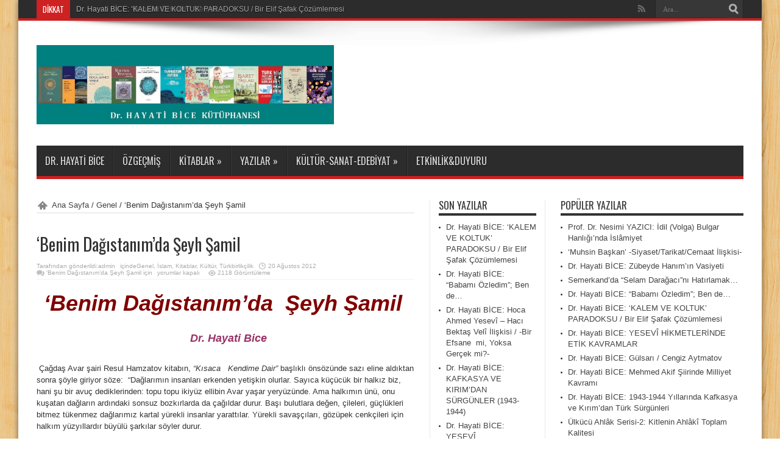

--- FILE ---
content_type: text/html; charset=UTF-8
request_url: https://hayatibice.net/?p=329
body_size: 35288
content:
<!DOCTYPE html>
<html lang="tr-TR" prefix="og: http://ogp.me/ns#">
<head>
<meta charset="UTF-8" />
<title>&#8216;Benim Dağıstanım&#8217;da  Şeyh Şamil | Hayati Bice Kütübhanesi</title>
<link rel="profile" href="http://gmpg.org/xfn/11" />
<link rel="pingback" href="https://hayatibice.net/xmlrpc.php" />

<meta property="og:image" content="https://hayatibice.net/wp-content/uploads/samil-1.jpg" /> 
<!--[if lt IE 9]>
<script src="https://hayatibice.net/wp-content/themes/Jarida%20-%20Responsive.WordPress.News.Magazine.Blog.v1.2.1/jarida/js/html5.js"></script>
<script src="https://hayatibice.net/wp-content/themes/Jarida%20-%20Responsive.WordPress.News.Magazine.Blog.v1.2.1/jarida/js/selectivizr-min.js"></script>
<![endif]-->
<!--[if IE 9]>
<link rel="stylesheet" type="text/css" media="all" href="https://hayatibice.net/wp-content/themes/Jarida%20-%20Responsive.WordPress.News.Magazine.Blog.v1.2.1/jarida/css/ie9.css" />
<![endif]-->
<!--[if IE 8]>
<link rel="stylesheet" type="text/css" media="all" href="https://hayatibice.net/wp-content/themes/Jarida%20-%20Responsive.WordPress.News.Magazine.Blog.v1.2.1/jarida/css/ie8.css" />
<![endif]-->

<script type='text/javascript'>
	/* <![CDATA[ */
	var tievar = {'go_to' : 'Git...'};
	/* ]]> */
</script>


<link rel='dns-prefetch' href='//fonts.googleapis.com' />
<link rel='dns-prefetch' href='//s.w.org' />
<link rel="alternate" type="application/rss+xml" title="Hayati Bice Kütübhanesi &raquo; beslemesi" href="https://hayatibice.net/?feed=rss2" />
<link rel="alternate" type="application/rss+xml" title="Hayati Bice Kütübhanesi &raquo; yorum beslemesi" href="https://hayatibice.net/?feed=comments-rss2" />
		<script type="text/javascript">
			window._wpemojiSettings = {"baseUrl":"https:\/\/s.w.org\/images\/core\/emoji\/2.3\/72x72\/","ext":".png","svgUrl":"https:\/\/s.w.org\/images\/core\/emoji\/2.3\/svg\/","svgExt":".svg","source":{"concatemoji":"https:\/\/hayatibice.net\/wp-includes\/js\/wp-emoji-release.min.js?ver=4.8.25"}};
			!function(t,a,e){var r,i,n,o=a.createElement("canvas"),l=o.getContext&&o.getContext("2d");function c(t){var e=a.createElement("script");e.src=t,e.defer=e.type="text/javascript",a.getElementsByTagName("head")[0].appendChild(e)}for(n=Array("flag","emoji4"),e.supports={everything:!0,everythingExceptFlag:!0},i=0;i<n.length;i++)e.supports[n[i]]=function(t){var e,a=String.fromCharCode;if(!l||!l.fillText)return!1;switch(l.clearRect(0,0,o.width,o.height),l.textBaseline="top",l.font="600 32px Arial",t){case"flag":return(l.fillText(a(55356,56826,55356,56819),0,0),e=o.toDataURL(),l.clearRect(0,0,o.width,o.height),l.fillText(a(55356,56826,8203,55356,56819),0,0),e===o.toDataURL())?!1:(l.clearRect(0,0,o.width,o.height),l.fillText(a(55356,57332,56128,56423,56128,56418,56128,56421,56128,56430,56128,56423,56128,56447),0,0),e=o.toDataURL(),l.clearRect(0,0,o.width,o.height),l.fillText(a(55356,57332,8203,56128,56423,8203,56128,56418,8203,56128,56421,8203,56128,56430,8203,56128,56423,8203,56128,56447),0,0),e!==o.toDataURL());case"emoji4":return l.fillText(a(55358,56794,8205,9794,65039),0,0),e=o.toDataURL(),l.clearRect(0,0,o.width,o.height),l.fillText(a(55358,56794,8203,9794,65039),0,0),e!==o.toDataURL()}return!1}(n[i]),e.supports.everything=e.supports.everything&&e.supports[n[i]],"flag"!==n[i]&&(e.supports.everythingExceptFlag=e.supports.everythingExceptFlag&&e.supports[n[i]]);e.supports.everythingExceptFlag=e.supports.everythingExceptFlag&&!e.supports.flag,e.DOMReady=!1,e.readyCallback=function(){e.DOMReady=!0},e.supports.everything||(r=function(){e.readyCallback()},a.addEventListener?(a.addEventListener("DOMContentLoaded",r,!1),t.addEventListener("load",r,!1)):(t.attachEvent("onload",r),a.attachEvent("onreadystatechange",function(){"complete"===a.readyState&&e.readyCallback()})),(r=e.source||{}).concatemoji?c(r.concatemoji):r.wpemoji&&r.twemoji&&(c(r.twemoji),c(r.wpemoji)))}(window,document,window._wpemojiSettings);
		</script>
		<style type="text/css">
img.wp-smiley,
img.emoji {
	display: inline !important;
	border: none !important;
	box-shadow: none !important;
	height: 1em !important;
	width: 1em !important;
	margin: 0 .07em !important;
	vertical-align: -0.1em !important;
	background: none !important;
	padding: 0 !important;
}
</style>
<link rel='stylesheet' id='yarppWidgetCss-css'  href='https://hayatibice.net/wp-content/plugins/yet-another-related-posts-plugin/style/widget.css?ver=4.8.25' type='text/css' media='all' />
<link rel='stylesheet' id='login-with-ajax-css'  href='https://hayatibice.net/wp-content/plugins/login-with-ajax/widget/widget.css?ver=3.1.10' type='text/css' media='all' />
<link rel='stylesheet' id='wordpress-popular-posts-css-css'  href='https://hayatibice.net/wp-content/plugins/wordpress-popular-posts/public/css/wpp.css?ver=4.2.0' type='text/css' media='all' />
<link rel='stylesheet' id='tie-style-css'  href='https://hayatibice.net/wp-content/themes/Jarida%20-%20Responsive.WordPress.News.Magazine.Blog.v1.2.1/jarida/style.css?ver=4.8.25' type='text/css' media='all' />
<link rel='stylesheet' id='Oswald-css'  href='https://fonts.googleapis.com/css?family=Oswald%3A400%2C700&#038;ver=4.8.25' type='text/css' media='all' />
<link rel='stylesheet' id='yarpp-thumbnails-yarpp-thumbnail-css'  href='https://hayatibice.net/wp-content/plugins/yet-another-related-posts-plugin/includes/styles_thumbnails.css.php?width=120&#038;height=120&#038;ver=4.4' type='text/css' media='all' />
<script type='text/javascript' src='https://hayatibice.net/wp-includes/js/jquery/jquery.js?ver=1.12.4'></script>
<script type='text/javascript' src='https://hayatibice.net/wp-includes/js/jquery/jquery-migrate.min.js?ver=1.4.1'></script>
<script type='text/javascript'>
/* <![CDATA[ */
var LWA = {"ajaxurl":"https:\/\/hayatibice.net\/wp-admin\/admin-ajax.php"};
/* ]]> */
</script>
<script type='text/javascript' src='https://hayatibice.net/wp-content/plugins/login-with-ajax/widget/login-with-ajax.js?ver=3.1.10'></script>
<script type='text/javascript'>
/* <![CDATA[ */
var wpp_params = {"sampling_active":"0","sampling_rate":"100","ajax_url":"https:\/\/hayatibice.net\/index.php?rest_route=\/wordpress-popular-posts\/v1\/popular-posts\/","ID":"329","token":"991685a2e0","debug":""};
/* ]]> */
</script>
<script type='text/javascript' src='https://hayatibice.net/wp-content/plugins/wordpress-popular-posts/public/js/wpp-4.2.0.min.js?ver=4.2.0'></script>
<script type='text/javascript' src='https://hayatibice.net/wp-content/themes/Jarida%20-%20Responsive.WordPress.News.Magazine.Blog.v1.2.1/jarida/js/tie-scripts.js?ver=4.8.25'></script>
<link rel='https://api.w.org/' href='https://hayatibice.net/index.php?rest_route=/' />
<link rel="EditURI" type="application/rsd+xml" title="RSD" href="https://hayatibice.net/xmlrpc.php?rsd" />
<link rel="wlwmanifest" type="application/wlwmanifest+xml" href="https://hayatibice.net/wp-includes/wlwmanifest.xml" /> 
<link rel='prev' title='Şeyh Şamil Karşısında Resul Hamzatov' href='https://hayatibice.net/?p=326' />
<link rel='next' title='Hazret Sultan Yesevî Bugün Yaşasaydı…' href='https://hayatibice.net/?p=854' />
<meta name="generator" content="WordPress 4.8.25" />
<link rel="canonical" href="https://hayatibice.net/?p=329" />
<link rel='shortlink' href='https://hayatibice.net/?p=329' />
<link rel="alternate" type="application/json+oembed" href="https://hayatibice.net/index.php?rest_route=%2Foembed%2F1.0%2Fembed&#038;url=https%3A%2F%2Fhayatibice.net%2F%3Fp%3D329" />
<link rel="alternate" type="text/xml+oembed" href="https://hayatibice.net/index.php?rest_route=%2Foembed%2F1.0%2Fembed&#038;url=https%3A%2F%2Fhayatibice.net%2F%3Fp%3D329&#038;format=xml" />
<link rel="shortcut icon" href="https://hayatibice.net/wp-content/themes/Jarida%20-%20Responsive.WordPress.News.Magazine.Blog.v1.2.1/jarida/favicon.ico" title="Favicon" /><meta name="viewport" content="width=device-width, initial-scale=1, maximum-scale=1" />
<style type="text/css" media="screen"> 



</style> 


<link rel="icon" href="https://hayatibice.net/wp-content/uploads/cropped-truyasi6a-32x32.jpg" sizes="32x32" />
<link rel="icon" href="https://hayatibice.net/wp-content/uploads/cropped-truyasi6a-192x192.jpg" sizes="192x192" />
<link rel="apple-touch-icon-precomposed" href="https://hayatibice.net/wp-content/uploads/cropped-truyasi6a-180x180.jpg" />
<meta name="msapplication-TileImage" content="https://hayatibice.net/wp-content/uploads/cropped-truyasi6a-270x270.jpg" />
		<style type="text/css" id="wp-custom-css">
			.logo img {
height:130px;
width:auto;
}		</style>
	</head><a style="display:none" href="http://searchsongs.net">Free songs</a>
<body id="top" class="post-template-default single single-post postid-329 single-format-standard">
	<div class="background-cover"></div>
	<div class="wrapper">
				<div class="top-nav head_brnews">
			<div class="container">
				<div class="search-block">
					<form method="get" id="searchform" action="https://hayatibice.net/">
						<input class="search-button" type="submit" value="Arama" />	
						<input type="text" id="s" name="s" value="Ara..." onfocus="if (this.value == 'Ara...') {this.value = '';}" onblur="if (this.value == '') {this.value = 'Ara...';}"  />
					</form>
				</div><!-- .search-block /-->
						<div class="social-icons icon_flat">
		<a class="tooldown rss-tieicon" title="Rss" href="https://hayatibice.net/?feed=rss2" target="_blank"></a>	</div>

				
					
	<div class="breaking-news">
		<span>Dikkat</span>
				
					<ul>
							<li><a href="https://hayatibice.net/?p=3709" title="Dr. Hayati BİCE: &#8216;KALEM VE KOLTUK&#8217; PARADOKSU / Bir Elif Şafak Çözümlemesi">Dr. Hayati BİCE: &#8216;KALEM VE KOLTUK&#8217; PARADOKSU / Bir Elif Şafak Çözümlemesi</a></li>
							<li><a href="https://hayatibice.net/?p=204" title="Dr. Hayati BİCE: “Babamı Özledim”; Ben de…">Dr. Hayati BİCE: “Babamı Özledim”; Ben de…</a></li>
							<li><a href="https://hayatibice.net/?p=3050" title="Dr. Hayati BİCE: Hoca Ahmed Yesevî &#8211; Hacı Bektaş Velî İlişkisi / -Bir Efsane  mi, Yoksa Gerçek mi?-">Dr. Hayati BİCE: Hoca Ahmed Yesevî &#8211; Hacı Bektaş Velî İlişkisi / -Bir Efsane  mi, Yoksa Gerçek mi?-</a></li>
							<li><a href="https://hayatibice.net/?p=3670" title="Dr. Hayati BİCE: KAFKASYA VE KIRIM&#8217;DAN SÜRGÜNLER (1943-1944)">Dr. Hayati BİCE: KAFKASYA VE KIRIM&#8217;DAN SÜRGÜNLER (1943-1944)</a></li>
							<li><a href="https://hayatibice.net/?p=3738" title="Dr. Hayati BİCE: YESEVÎ HİKMETLERİNDE ETİK KAVRAMLAR">Dr. Hayati BİCE: YESEVÎ HİKMETLERİNDE ETİK KAVRAMLAR</a></li>
							<li><a href="https://hayatibice.net/?p=3649" title="Dr. Hayati BİCE: DAN BROWN’IN SIRRI">Dr. Hayati BİCE: DAN BROWN’IN SIRRI</a></li>
							<li><a href="https://hayatibice.net/?p=950" title="Ülkücü Ahlâk Serisi-3: “İslâm Ahlâk ve Fazileti” Herkese, ‘Her Yer’de Lâzım…">Ülkücü Ahlâk Serisi-3: “İslâm Ahlâk ve Fazileti” Herkese, ‘Her Yer’de Lâzım…</a></li>
							<li><a href="https://hayatibice.net/?p=945" title="Ülkücü Ahlâk Serisi-1: Ülkücü Hareket’in Ahlâk Anlayışı">Ülkücü Ahlâk Serisi-1: Ülkücü Hareket’in Ahlâk Anlayışı</a></li>
							<li><a href="https://hayatibice.net/?p=3079" title="Dr. Hayati BİCE: Cumhuriyet Kurulurken Maneviyat Âleminde Neler Oldu?">Dr. Hayati BİCE: Cumhuriyet Kurulurken Maneviyat Âleminde Neler Oldu?</a></li>
							<li><a href="https://hayatibice.net/?p=967" title="Dr. Hayati BİCE: Sosyal Medyada Türk Milliyetçiliğinin Görünümleri (2013)">Dr. Hayati BİCE: Sosyal Medyada Türk Milliyetçiliğinin Görünümleri (2013)</a></li>
						</ul>
					
						<script type="text/javascript">
			jQuery(document).ready(function(){
								jQuery('.breaking-news ul').innerfade({animationtype: 'fade', speed: 750 , timeout: 3500});
							});
		</script>
	</div> <!-- .breaking-news -->	
			</div>
		</div><!-- .top-menu /-->
				

		<div class="container">	
		<header>
		<div class="header-content">
			<div class="logo" style="margin-top:15px">
			<h2>								<a title="Hayati Bice Kütübhanesi" href="https://hayatibice.net/">
					<img src="https://hayatibice.net/wp-content/themes/Jarida%20-%20Responsive.WordPress.News.Magazine.Blog.v1.2.1/jarida/images/logo.png" alt="Hayati Bice Kütübhanesi" /><strong>Hayati Bice Kütübhanesi Kitab okumuyorsanız, tartışmayalım !&#8230;</strong>
				</a>
			</h2>			</div><!-- .logo /-->
						<div class="clear"></div>
		</div>	
							<nav id="main-nav">
				<div class="container">				
				<div class="main-menu"><ul id="menu-ust-menu" class="menu"><li id="menu-item-2774" class="menu-item menu-item-type-post_type menu-item-object-page menu-item-home menu-item-2774"><a href="https://hayatibice.net/">Dr. Hayati BİCE</a></li>
<li id="menu-item-2775" class="menu-item menu-item-type-post_type menu-item-object-page menu-item-2775"><a href="https://hayatibice.net/?page_id=87">Özgeçmiş</a></li>
<li id="menu-item-2777" class="menu-item menu-item-type-post_type menu-item-object-page menu-item-has-children menu-item-2777"><a href="https://hayatibice.net/?page_id=67">Kitablar</a>
<ul  class="sub-menu">
	<li id="menu-item-2779" class="menu-item menu-item-type-post_type menu-item-object-page menu-item-2779"><a href="https://hayatibice.net/?page_id=263">Divân-ı Hikmet / Hoca Ahmed Yesevî</a></li>
	<li id="menu-item-2778" class="menu-item menu-item-type-post_type menu-item-object-page menu-item-2778"><a href="https://hayatibice.net/?page_id=2438">Divan-ı Hikmet&#8217;in Kavram Haritası</a></li>
	<li id="menu-item-2781" class="menu-item menu-item-type-post_type menu-item-object-page menu-item-2781"><a href="https://hayatibice.net/?page_id=248">Pîr-i Türkistan Hoca Ahmed Yesevî</a></li>
	<li id="menu-item-3136" class="menu-item menu-item-type-taxonomy menu-item-object-category menu-item-3136"><a href="https://hayatibice.net/?cat=58">Yesevi Ata Öyküleri</a></li>
	<li id="menu-item-3161" class="menu-item menu-item-type-taxonomy menu-item-object-category menu-item-3161"><a href="https://hayatibice.net/?cat=37">Türkistan Rüyası</a></li>
	<li id="menu-item-2784" class="menu-item menu-item-type-post_type menu-item-object-page menu-item-2784"><a href="https://hayatibice.net/?page_id=166">İşaret Taşları</a></li>
	<li id="menu-item-2780" class="menu-item menu-item-type-post_type menu-item-object-page menu-item-2780"><a href="https://hayatibice.net/?page_id=271">Türk Yurtları Üzerine Notlar</a></li>
	<li id="menu-item-2783" class="menu-item menu-item-type-post_type menu-item-object-page menu-item-2783"><a href="https://hayatibice.net/?page_id=239">“Kafkasya&#8217;dan Anadolu&#8217;ya Göçler”</a></li>
	<li id="menu-item-3137" class="menu-item menu-item-type-taxonomy menu-item-object-category menu-item-3137"><a href="https://hayatibice.net/?cat=55">Ülkücü Hareket Üzerine Notlar</a></li>
	<li id="menu-item-3141" class="menu-item menu-item-type-taxonomy menu-item-object-category menu-item-3141"><a href="https://hayatibice.net/?cat=42">Lider &#8211; Teşkilat &#8211; Doktrin</a></li>
	<li id="menu-item-2782" class="menu-item menu-item-type-post_type menu-item-object-page menu-item-2782"><a href="https://hayatibice.net/?page_id=244">Annenin Rehberi</a></li>
	<li id="menu-item-3142" class="menu-item menu-item-type-taxonomy menu-item-object-category menu-item-3142"><a href="https://hayatibice.net/?cat=43">Antimikrobial Tedavi</a></li>
</ul>
</li>
<li id="menu-item-3130" class="menu-item menu-item-type-post_type menu-item-object-page menu-item-has-children menu-item-3130"><a href="https://hayatibice.net/?page_id=65">Yazılar</a>
<ul  class="sub-menu">
	<li id="menu-item-3133" class="menu-item menu-item-type-taxonomy menu-item-object-category current-post-ancestor current-menu-parent current-post-parent menu-item-has-children menu-item-3133"><a href="https://hayatibice.net/?cat=10">İslam</a>
	<ul  class="sub-menu">
		<li id="menu-item-3201" class="menu-item menu-item-type-taxonomy menu-item-object-category menu-item-3201"><a href="https://hayatibice.net/?cat=113">Ana Kaynaklar</a></li>
		<li id="menu-item-3134" class="menu-item menu-item-type-taxonomy menu-item-object-category menu-item-3134"><a href="https://hayatibice.net/?cat=11">Tasavvuf</a></li>
		<li id="menu-item-3199" class="menu-item menu-item-type-taxonomy menu-item-object-category menu-item-3199"><a href="https://hayatibice.net/?cat=112">Teopolitik</a></li>
	</ul>
</li>
	<li id="menu-item-3131" class="menu-item menu-item-type-post_type menu-item-object-page menu-item-has-children menu-item-3131"><a href="https://hayatibice.net/?page_id=612">Siyaset&#038;Strateji Yazıları</a>
	<ul  class="sub-menu">
		<li id="menu-item-3203" class="menu-item menu-item-type-taxonomy menu-item-object-category menu-item-3203"><a href="https://hayatibice.net/?cat=114">Dünya</a></li>
		<li id="menu-item-3204" class="menu-item menu-item-type-taxonomy menu-item-object-category menu-item-3204"><a href="https://hayatibice.net/?cat=115">Türk Yurtları</a></li>
		<li id="menu-item-3132" class="menu-item menu-item-type-taxonomy menu-item-object-category current-post-ancestor current-menu-parent current-post-parent menu-item-3132"><a href="https://hayatibice.net/?cat=7">Türkbirlikçilik</a></li>
	</ul>
</li>
</ul>
</li>
<li id="menu-item-3128" class="menu-item menu-item-type-taxonomy menu-item-object-category menu-item-has-children menu-item-3128"><a href="https://hayatibice.net/?cat=28">Kültür-Sanat-Edebiyat</a>
<ul  class="sub-menu">
	<li id="menu-item-3129" class="menu-item menu-item-type-taxonomy menu-item-object-category menu-item-has-children menu-item-3129"><a href="https://hayatibice.net/?cat=13">Edebiyat</a>
	<ul  class="sub-menu">
		<li id="menu-item-3144" class="menu-item menu-item-type-taxonomy menu-item-object-category menu-item-3144"><a href="https://hayatibice.net/?cat=40">Eleştiri</a></li>
		<li id="menu-item-3145" class="menu-item menu-item-type-taxonomy menu-item-object-category menu-item-3145"><a href="https://hayatibice.net/?cat=41">Kitabiyat</a></li>
		<li id="menu-item-3138" class="menu-item menu-item-type-taxonomy menu-item-object-category menu-item-3138"><a href="https://hayatibice.net/?cat=34">Deneme</a></li>
		<li id="menu-item-3139" class="menu-item menu-item-type-taxonomy menu-item-object-category menu-item-3139"><a href="https://hayatibice.net/?cat=33">Şiir</a></li>
		<li id="menu-item-3140" class="menu-item menu-item-type-taxonomy menu-item-object-category menu-item-3140"><a href="https://hayatibice.net/?cat=4">Gezi Notları</a></li>
		<li id="menu-item-3143" class="menu-item menu-item-type-taxonomy menu-item-object-category menu-item-3143"><a href="https://hayatibice.net/?cat=12">Röportajlar</a></li>
	</ul>
</li>
	<li id="menu-item-3146" class="menu-item menu-item-type-taxonomy menu-item-object-category menu-item-has-children menu-item-3146"><a href="https://hayatibice.net/?cat=52">Kültür</a>
	<ul  class="sub-menu">
		<li id="menu-item-3312" class="menu-item menu-item-type-taxonomy menu-item-object-category menu-item-3312"><a href="https://hayatibice.net/?cat=121">Fikriyat</a></li>
		<li id="menu-item-3322" class="menu-item menu-item-type-taxonomy menu-item-object-category menu-item-3322"><a href="https://hayatibice.net/?cat=122">Vefa Defteri</a></li>
	</ul>
</li>
	<li id="menu-item-3135" class="menu-item menu-item-type-taxonomy menu-item-object-category menu-item-3135"><a href="https://hayatibice.net/?cat=13">Sanat</a></li>
</ul>
</li>
<li id="menu-item-2776" class="menu-item menu-item-type-post_type menu-item-object-page menu-item-2776"><a href="https://hayatibice.net/?page_id=89">Etkinlik&#038;Duyuru</a></li>
</ul></div>				
				</div>
			</nav><!-- .main-nav /-->
		</header><!-- #header /-->
	
	<div id="main-content" class="container"><div class="content-wrap">
	<div class="content">
		<div itemscope itemtype="http://schema.org/WebPage" id="crumbs"> <a class="crumbs-home" itemprop="breadcrumb" href="https://hayatibice.net">Ana Sayfa</a> / <a itemprop="breadcrumb" href="https://hayatibice.net/?cat=1">Genel</a> / <span class="current">&#8216;Benim Dağıstanım&#8217;da  Şeyh Şamil</span></div>		
		
				
				
						
		<article class="post-listing post-329 post type-post status-publish format-standard has-post-thumbnail hentry category-genel category-islam category-kitablar category-kultur category-panturkizm tag-dagistan tag-kafkasya tag-samil">
				

			<div class="post-inner">
				<h1 class="name post-title entry-title" itemprop="name">&#8216;Benim Dağıstanım&#8217;da  Şeyh Şamil</h1>
						
<p class="post-meta">
		
	<span>Tarafından gönderildi:<a href="https://hayatibice.net/?author=1" title="">admin </a></span>
	
	<span>içinde<a href="https://hayatibice.net/?cat=1" rel="category">Genel</a>, <a href="https://hayatibice.net/?cat=10" rel="category">İslam</a>, <a href="https://hayatibice.net/?cat=5" rel="category">Kitablar</a>, <a href="https://hayatibice.net/?cat=9" rel="category">Kültür</a>, <a href="https://hayatibice.net/?cat=7" rel="category">Türkbirlikçilik</a></span>
	
		
	<span class="post-date">20 Ağustos 2012</span>	
	<span class="post-comments"><span><span class="screen-reader-text">&#8216;Benim Dağıstanım&#8217;da  Şeyh Şamil için</span> yorumlar kapalı</span></span>
<span class="post-views">2118 Görüntüleme</span> </p>
<div class="clear"></div>
	
				<div class="entry">
					
					<h1 align="center"><span style="color: #800000;"><strong><em>&#8216;Benim Dağıstanım&#8217;da  Şeyh Şamil<sup> </sup></em></strong></span></h1>
<h1 align="center"><span style="color: #800000;"> <strong style="color: #993366; font-size: large;"><em>Dr. Hayati Bice</em></strong></span></h1>
<p><strong><span style="font-size: small;"> </span></strong><span style="font-size: small;">Çağdaş Avar şairi Resul Hamzatov kitabın, <em>&#8220;Kısaca<strong>   </strong>Kendime Dair&#8221;</em> başlıklı önsözünde sazı eline aldıktan sonra şöyle giriyor söze:</span><strong><span style="font-size: small;"> </span></strong><strong> </strong><span style="font-size: small;">&#8220;Dağlarımın insanları erkenden yetişkin olurlar. Sa­yıca küçücük bir halkız biz, hani şu bir avuç dediklerinden: topu topu ikiyüz ellibin Avar yaşar yeryü­zünde. Ama halkımın ünü, onu kuşatan dağların ardındaki sonsuz bozkırlarda da çağıldar durur. Başı bulutlara değen, çileleri, güçlükleri bitmez tükenmez dağlarımız kartal yürekli insanlar yarattılar. Yürekli savaşçıları, gözüpek cenkçileri için halkım yüzyıllardır büyülü şarkılar söyler durur.</span></p>
<p><span style="font-size: small;"> </span><span style="font-size: small;">Çocukluğumda bir taşın üzerine oturur, babamın anlattığı birbirinden ilginç öyküleri dinlerdim: yüreğinde sekiz yara olduğu halde, bir kılıç vuruşuyla, düşman atlısını atıyla birlikte ikiye bölen Şamil; üzerine Lev Tolstoy&#8217;un da çok güzel bir roman yazdığı Naib Hacı Murat; söylencelere konu olmuş Gidatla&#8217;h Hoçbar; yanan bir lamba gibi gölgesi toprağa düşmeyen Çoh&#8217;lu güzel Kamalila Başira; seven ve sevilen bütün dağlı delikanlılar, bütün dağlı genç kızlar için birer tılsım niteliğinde olan Mahmud&#8217;un sevi şarkıları&#8230; üzerine öykülerdir bunlar.&#8221; (sh. 6)</span></p>
<p><span style="font-size: small;">Biz bu yazımızda Dağlı&#8217;nın kuşaktan kuşağa aktardığı bu öykülerden ve atalar sözlerinden şairin kitabıyla ölümsüzleştirdiği bir bölüğü; Şeyh Şamil ile ilgili olanları aktaracağız. İmam&#8217;ın Resul Hamzatov ile olan dramatik ilişkisi hatırlanırsa bunların önemi bir kat daha artacaktır.</span></p>
<p><em> </em><strong><em style="color: #993366;">&#8220;Eğer geçmişe tabanca ile ateş edersen Gelecek sana topla karşılık verir.&#8221;</em></strong></p>
<p align="center"><em> <span style="color: #993366; font-size: large;">***</span></em></p>
<p><span style="color: #000080;">&#8220;ŞAMİL&#8217;E BİLMECE SORDULAR: Eline üzerinde üç düğüm bulunan, bir ucunda birbirine yakın iki düğüm, bunlardan uzakta, öteki uçta da üçüncü bir düğüm vardı. Haydi, çöz bakalım!</span></p>
<p><span style="color: #000080;"> </span><span style="color: #000080;">Şamil ipi elinde düzeltti, baktı ve:</span></p>
<p><span style="color: #000080;">-Düğümün biri benim- dedi. -ikincisi benim Ölümüm. Şu uzakta duran üçüncüsü ise, benim düşlerimin, amaçlarımın yaşadığı ve benim yaşamım boyunca ulaşmak istediğim yer.&#8221; (sh. 209)</span></p>
<p><span style="color: #000080;">*</span></p>
<p><span style="color: #990099;">&#8220;BABAM ANLATMIŞTI: Birgün yakınları büyük Şamil&#8217;e sormuşlar:</span></p>
<p><span style="color: #990099;">-İmam, şiir yazmayı neden yasakladınız? Şamil yanıt vermiş:</span></p>
<p><span style="color: #990099;">-Yalnızca gerçek ozanların ozan olarak kalmalarını istediğim için. Çünkü gerçek ozanlar nasıl olsa sürdüreceklerdi şiir yazmayı. Yalancılar, ikiyüzlüler, kendilerini ozanmış gibi gösteren sahtekarlarsa yasağımdan korkup susacaklardı. Böylece de hem halkı, hem kendilerini aldatmaya bir son vereceklerdi.&#8221; (sh. 236)</span></p>
<p><span style="color: #990099;">*</span></p>
<p><span style="color: #000080;">&#8220;BİRGÜN ŞAMİL&#8217;E SORMUŞLAR: &#8220;Söylesene İmam, küçücük yarı aç Dağıstan yüzyıllar boyunca onca güçlü devlete karşı nasıl direndi, nasıl karşı koyabildi? Otuz yıl boyunca dünyanın en güçlü krallarına karşı nasıl savaşabildi?&#8221;</span></p>
<p><span style="color: #000080;">-Göğsünde aşk ve kin ateşi yanıyor olmasaydı Da­ğıstan hiçbir zaman bu savaşlardan sağ çıkamazdı-demiş Şamil,-Tansık yaratan ve utkuları gerçekleşti­ren işte bu ateştir. Bu ateş Dağıstan&#8217;ın ruhudur, yani Dağıstan&#8217;ın kendisi&#8230;</span></p>
<p><span style="color: #000080;">&#8220;Ben kimim?- diye sürdürmüş sözlerini Şamil. -Gimri diye uzak bir köyden bir bahçecinin oğlu. Pekçok insan gibi ne uzun boyluyum, ne geniş omuzluyum. Çocukluğumda hele iyice zayıf, cılız bir şeydim. Büyükler bana bakıp bakıp, fazla yaşayamıyacağımı söylerlerdi. Önce Ali&#8217;ydi adım. Sonra hastalandım; hastalığın da eski adımla birlikte gide­ceğini umarak Şamil adını koydular bana. Dünyayı gezmedim. Büyük kentlerde eğitim görmedim. Hanları-hamamları olan varsıl bir insan değilim. Köyü­müzdeki medresede okudum. Babamın eşeğe yüklediği şeftalileri Demirhan Şura pazarına götürüp satardım. Taşlı dağ çığırlarında, eşek önde ben arkada çok gidip geldim Demirhan Şura pazarına. Birgün bir olay geldi başıma. Çok, çok uzun yıllar önce oldu bu, ama ben hiç unutmuyorum bu olayı, unutmak da istemiyorum. Çünkü ruhum, ruhumdaki ateş o gün uyandı ve ben o gün Şamil oldum.</span></p>
<p><span style="color: #000080;"> </span><span style="color: #000080;">Demirhan Şura&#8217;ya varmadan bir önceki köyün sınırında, birtakım gençler önümü kestiler. Niyetleri benimle eğlenmekti. Biri başımdan papağımı kaptı, kaçmaya başladı. Ben onun peşinden koşarken öte­kiler eşeğimden şeftali sepetlerini indirmeye başla­dılar. Benim umarsız, şaşkın durumuma bakıp gü­lüyorlar, eğleniyorlardı. Şakaları hiç hoşuma gitmemişti; içimde o güne dek bilmediğim bir ateşin tutuştuğunu duydum. Kemik saplı hançerimi çek­tim ve papağımı alıp kaçanın arkasından koşmaya başladım. Köyün ağzında yakaladım oğlanı ve bir çelmede kendisini kirli su dolu hendeğe yuvarlayıp, hançerimi gırtlağına dayadım. Amana geldi, yalvar­mağa başladı.</span></p>
<p><span style="color: #000080;">&#8211;</span>Ateşle oynama bundan böyle!- dedim.</p>
<p>Onu orada hendeğin içinde bırakıp çevreme bakın­dım. Sepetlerimi indirip şeftalilerimi dökenlerin herbiri bir yana kaçmıştı. Hemen en yakın evin damına çıkıp bağırdım:</p>
<p>-Hey, siz! Hançerimin ateşi karnınızı dağlasın istemiyorsanız döküp saçtığınız herşeyi toplayın!</p>
<p>Gençler sözlerimi ikiletmediler.</p>
<p>O gün pazarda yaşlılar, &#8220;Biz bu gencin adını ilerde de duyarız&#8221; diye konuşuyorlardı.</p>
<p><span style="color: #000080;">Bana gelince papağımı kaşımın üzerine yıkıp, iyi huylu eşeğimi dehleye dehleye yolumda ilerledim. Ben mi istemiştim kavgayı gürültüyü? Hayır. Sabrımı taşıran, yüreğimi alevlendiren onlar olmuştu.</span></p>
<p><span style="color: #000080;">Sonra yıllar geçti. Bir sabah bahçede çalışıyordum. Aşağıdan yukarıya, dağa humuslu toprak taşıyor ve tek tek her ağacın dibine döküyordum. Eski papağımla taşıyordum toprağı. Bu arada şunu ekliyeyim: çeşitli çarpışmalarda aldığım yaralarla süslüydü bedenim. Derken, bir de baktım, uzak hem de çok uzak köylerden bir takım Dağlılar geliyordu be­nim bulunduğum yere doğru. Dağlılar geldiler ve atımı eğerleyip silahımı kuşanmamı söyledi­ler. Savaşmak istemiyordum, bahçeciliği savaştan daha çok seviyordum. Bu nedenle Dağlıların isteğini geri çevirdim.</span></p>
<p><span style="color: #000080;">Bunun üzerine uzak köylerin elçisi Dağlılar:</span></p>
<p>-Şamil!-dediler. -Yabancı atlar pınarlarıımızdan su içiyor. Yabancılar üfleyip kandillerimizi söndürüyor. Kendin mi atlayacaksın atına yoksa biz mi yar­dım edelim sana?</p>
<p>O zaman, tıpkı haylaz gençlerin başından papağımı kapıp kaçtıkları, şeftalilerimi yere döktükleri günkü gibi bir ateşin tutuştuğunu duydum içimde. Tıpkı o günkü gibi, belki ondan da yakıcı bir ateşti bu. Bağ, bahçe, herşey bir anda silinip gitti gözümden. Ne yağmur, ne rüzgar, ne ayaz, görüyorsunuz, yirmi-beş yıldır dağlarda taşıyıp durduğum bu ateşi söndüremiyor. Köyler alev alev yanıyor, ormanlar du­man içinde kalıyor, çarpışmalar, toz-duman, tüm Kafkaslar tutuşuyor. Ateş budur işte!&#8221; (sh. 278-280).</p>
<p>*</p>
<p><span style="color: #990099;">&#8220;ANLATIRLAR Kİ: Şamil ve hocası Gazi Muhammed, bir gün Gimri boğazında düşmanın çemberine düşmüşler. Şamil, düşman süngülerinin üstüne atıhp hançeriyle yolunu temizleye temizleye dağa çekil­miş. Tam ondokuz yara almış ama kaçmayı da ba­şarmış. Dağlılar, öldüğünü düşünüyorlarmış. Köyüne çıkıp geldiğinde, çoktan karalar bağlamış olan annesi şaşkınlıkla ve sevinçle sormuş:</span></p>
<p><span style="color: #990099;">-Şamil! Oğlum! Nasıl kurtuldun? Şamil yanıt vermiş:</span></p>
<p><span style="color: #990099;">-Dağda bir pınara rastladım.</span></p>
<p><span style="color: #990099;">Dağlılar imamlarının, yaşlı Şamil&#8217;in Arap çöllerinde deveden düşüp öldüğünü duyduklarında şöyle söylemişlerdi:</span></p>
<p><span style="color: #990099;">-Anlaşılan yakınında bir Dağıstan pınarı yokmuş.&#8221; (sh. 289)</span></p>
<p>***</p>
<p>&#8220;1859 AĞUSTOS&#8217;UNDA, İmam Şamil, Gunib dağında atından indi ve yüce tutsak olarak Prens Baryatinski&#8217;nin katına çıktı. Sol bacağını biraz öne doğru açmış, ayağını küçük bir kayanın üzerine koymuştu; sağ eli kılıcının kabzasındaydı. Dumanlı bakış­larla çevresindeki dağları süzdükten sonra:</p>
<p>-Serdar!- dedi. -Bu dağların, bu dağlardaa yaşayan Dağlıların onurunu koruyabilmek için yirmibeş yıl savaştım. Hiçbir zaman iyi olmayacak ondokuz yara var vücudumda. Şu anda tutsak düşmüş bulunu­yorum, topraklarımız sizin elinizde artık.</p>
<p><span style="color: #000080;">-Bu topraklar için mi acıyorsun! Nereye baksan taş, kaya.</span></p>
<p><span style="color: #000080;">-Söylesene Serdar, hangimiz daha haklıyız bu sa­vaşta: bu toprakları güzel bilip bu topraklar uğruna ölen biz mi, yoksa bu toprakları beğenmeyip yine bu topraklar uğruna ölen siz mi?</span></p>
<p><span style="color: #000080;">Tutsak Şamil&#8217;i bir ay süren bir yolculuktan sonra Petersburg&#8217;a götürdüler, çarın katına çıkardılar. Çar Şamil&#8217;e sordu:</span></p>
<p><span style="color: #000080;">-Nasıl yollar, geçip geldiğin yerler?</span></p>
<p><span style="color: #000080;">-Büyük bir ülke, çok, çok büyük bir ülke.</span></p>
<p><span style="color: #000080;">-Söyle İmam, ülkemin bu denli büyük, devletimin bu denli güçlü olduğunu bilseydin, yine de böyle uzun bir savaşa girişir miydin, yoksa akıllıca davra­nır ve işin başında silahını bırakır mıydın?</span></p>
<p><span style="color: #000080;">-Siz bizim küçük, zayıf bir ülke olduğumuzu biliyordunuz, ama yine de bizimle böylesine uzun bir savaşa giriştiniz?..</span></p>
<p><span style="color: #000080;">Babamda Şamil&#8217;in bir mektubu var, ayrılık mektubu. Şöyle diyor İmam, Dağlılarına seslendiği bu mektubunda:</span></p>
<p>&#8220;Dağlılarım! Bu çıplak, bu yabanıl dağları sevin. Size pek az dünya nimeti sundu bu dağlar, ama bu dağlar olmasa, sizin toprağınız sizin toprağınıza benzemezdi; ve toprak olmadı mı, siz yoksul Dağlı­lar için özgürlük de olmazdı. Çarpışın bu dağlar için, savunun onları. Kılıçlarınızın ıslıklarını duyayım ve rahat uyuyayım son uykumda.&#8221;</p>
<p>*</p>
<p>Şamil&#8217;le birlikte iki oğlu da tutsak düşmüştü. an­cak oğullarının yazgıları Şamil&#8217;inkinden başka ol­du. Küçük oğlu Muhammed Şafi Çar&#8217;ın generallerinden oldu. Büyük oğlu Gazi Muhammed&#8217;i ise yazgısı Türkiye&#8217;ye attı.</p>
<p>Birgün Türkler gibi giyinmiş yaşh bir kadın geldi bana. Gençliğinde bir Türk&#8217;le evlenmiş ve kırk yıl İstanbul&#8217;da yaşamış bir Gürcü kadınıydı bu. Kocası ölmüştü, gurbet ellerde yapayalnız kalınca da durmamış, yurduna, Gürcistan&#8217;a dönmüştü. Beni ziyaretinin nedeni şuydu: İstanbul&#8217;da yaşadığı sıralarda Şamil&#8217;in küçük oğlunun torunlarıyla karşılaşmış, dost olmuştu.</p>
<p>-Nasıllar?-diye sordum kadına.</p>
<p>-Kötü.</p>
<p>-Neden?</p>
<p>-Çünkü Dağıstanları yok. Nasıl hasretlik çekiyorlar bir bilseniz! Bazan memurlar ellerinden sahibi ol­dukları topraklan alabileceklerini söyleyerek gözda­ğı veriyorlar kendilerine, aşağılıyorlar. &#8220;Alırsanız alın-diyorlar onlar da. -Nasıl olsa Dağıstanımız yok, ordan başka hiçbir toprak bizim için değerli değildir. &#8220;Benim memlekete döneceğimi öğrenince, Dağıstan&#8217;a da uğramamı, Şamil&#8217;in köyünü, çarpıştığı dağları ziyaret etmemi ve bu arada sizi bulmamı rica ettiler, içine Dağıstan toprağı koyup kendilerine göndermeniz için de şu mendili verdiler.</p>
<p>Gürcü kadının uzattığı mendili aldım.</p>
<p>Mendilin ortasına Arap harfleriyle &#8220;Şamil&#8221; adı işlenmişti.</p>
<p>Gürcü kadının anlattıkları duygulandırmıştı beni. Şamil&#8217;in torunlarının istediği toprağı göndereceğime söz verdim.</p>
<p>Daha sonra konuyu yaşlı Dağlılara açtım:</p>
<p>-Yaban ellerde yaşayanlara toprağımızı göndermeye değer mi?</p>
<p>-Başkası olsa değmezdi ya, Şamil&#8217;in torunlan baş­ka, gönder gitsin.</p>
<p>Yaşlı bir Dağlı, Şamil&#8217;in köyünden bir avuç toprak getirdi, toprağı İmam&#8217;ın adı işli mendilin içine koyduk&#8230;&#8221;</p>
<p>*</p>
<p>&#8220;-Denizi göremiyorum baba-demişti Cemaleddin, Şamil&#8217;in oğlu.</p>
<p>Çar&#8217;ın elinde rehindi Cemaleddin, Kadet ordusunda eğitim görmüştü, Dağıstan&#8217;a dönüşünde babasının ve dağlıların Çar&#8217;a karşı giriştikleri savaşı anlamsız, boşuna bir savaş olarak görmeye başlamıştı.</p>
<p>-Görürsün oğlum-dedi Şamil, -benim gözlerrimle bak yeter ki&#8230;&#8221; (sh. 312-315)</p>
<p>*</p>
<p>&#8220;ŞAMİL bir gün yazmanı Muhammed Tahir el-Karahi&#8217;ye sordu:</p>
<p>-Dağıstan&#8217;da kaç insan yaşar?</p>
<p>Muhammed Tahir nüfusla ilgili deftere bakıp söyle­di.</p>
<p>-Ben gerçek insanları soruyorum- diye çıkıştı Şamil.</p>
<p>-Elimde bu konuda bilgi yok efendim.</p>
<p>-Çok yakında olacak, savaş var önümüzde. Saymayı unutma gerçek insanları.&#8221; (sh. 333)</p>
<p>*</p>
<p>&#8220;Şamil Gunib dağında tutundu muydu, hiçbir düş­man kendisine ulaşamazdı. Ama bir gün bir hain çıktı ve düşmana gizli çığırı gösterdi. Feldmareşal Prens Baryatinski bu Dağlı’ya hizmetine karşılık al­tın verdi.</p>
<p>Daha sonra Şamil&#8217;in Kaluga&#8217;da bulunduğu sırada, hain baba evine geldi. Babası haine şöyle dedi:</p>
<p>-Sen hainsin. Sen Dağlı değilsin. Sen insan değil­sin. Sen benim oğlum değilsin.</p>
<p>Sonra oğlunu öldürdü, başını kesip altınlarla bir­likte kayalardan ırmağa attı. Kendisi de uzun yaşayamadı. Köyünde insan içine çıkacak yüzü kalmamıştı. Oğlundan dolayı büyük utanç duyuyordu. Başını alıp bilinmez bir yerlere gitti, bir daha da kendisinden haber alınamadı.</p>
<p>Dağlılar bugün bile hainin kesik başının ırmağa atıldığı yerden geçerken aşağıya taş atarlar. Derler ki, kuşlar bile buradan uçarken, &#8220;Hain! Hain!&#8221; diye çığrışırlarmış.&#8221; (sh. 334-335)</p>
<p>*</p>
<p><span style="color: #800000;"><strong><em>Ural&#8217;dan Tuna&#8217;ya dek</em></strong></span></p>
<p><span style="color: #800000;"><strong><em>Görkemli bir nehircesine</em></strong></span></p>
<p><span style="color: #800000;"><strong><em>Dalgalana, ışıldaya</em></strong></span></p>
<p><span style="color: #800000;"><strong><em>Alaylar ilerliyor.</em></strong></span></p>
<p><span style="color: #800000;"><strong><em>Bozkır başakları gibi dalgalanıyor</em></strong></span></p>
<p><span style="color: #800000;"><strong><em>Başlarda beyaz sorguçlar.</em></strong></span></p>
<p><span style="color: #800000;"><strong><em>Artlarını toz bulutlarına boğarak</em></strong></span></p>
<p><span style="color: #800000;"><strong><em>Alaca atlılar geçiyor hızla.</em></strong></span></p>
<p><span style="color: #800000;"><strong><em>Bataryalar yanaşık düzende.</em></strong></span></p>
<p><span style="color: #800000;"><strong><em>Önde bayraklar dalgalanıyor</em></strong></span></p>
<p><span style="color: #800000;"><strong><em>Trampetler çalıyor önde.</em></strong></span></p>
<p><span style="color: #800000;"><strong><em>Toplar seke sarsıla ilerliyor.</em></strong></span></p>
<p><span style="color: #800000;"><strong><em>Ve ateş emri verildi sanki</em></strong></span></p>
<p><span style="color: #800000;"><strong><em>Dumanlar saçarak yanıyor fitiller.</em></strong></span></p>
<p><span style="color: #800000;"><strong><em>Nice savaşlar görmüş, işinin ustası</em></strong></span></p>
<p><span style="color: #800000;"><strong><em>Ak saçlı bir generalin komutasındalar.</em></strong></span></p>
<p><span style="color: #800000;"><strong><em>Coşkun bir sel gibi gürültüyle ve dehşetli yavaş</em></strong></span></p>
<p><span style="color: #800000;"><strong><em>-Bulutlar gibi yavaş nerdeyse-</em></strong></span></p>
<p><span style="color: #800000;"><strong><em>Yürüyor alaylar.</em></strong></span></p>
<p><span style="color: #800000;"><strong><em>Kazbek Dağı&#8217;nı uğursuz düşünceler almış</em></strong></span></p>
<p><span style="color: #800000;"><strong><em>Kazbek Dağı kapkara düşlere gömülmüş</em></strong></span></p>
<p><span style="color: #800000;"><strong><em>Kaşlar çatık, yüz bir karış,</em></strong></span></p>
<p><span style="color: #800000;"><strong><em>Saymaya kalktı Kazbek Dağı</em></strong></span></p>
<p><span style="color: #800000;"><strong><em>Sayamadı düşmanı.</em></strong></span></p>
<p>&nbsp;</p>
<p>Evet, sayılamayacak kadar çoktular.</p>
<p>Şarkılarımızda, birimize karşı yüz oldukları söylenir. &#8220;Bir kolu kesilen öteki koluyla, kafası kopan vücuduyla çar­pışmayı sürdürüyordu.&#8221; -diye anlatır yaşlılarımız o savaşı: -At leşleriyle yollara ve dağ boğazlanna bari­katlar kuruyorduk. Bize o zaman &#8220;Yeter kan döktü­ğünüz, direnmeniz boşuna. Ne yapacaksınız yani? Kanadınız var da göğe mi uçacaksınız? Tırnaklarınızla toprağı mı kazacaksınız?&#8221; dediler.</p>
<p>Şamil onlara şu karşılığı verdi:</p>
<p>-Kanadımız kılıcımızdır. Tırnaklarımız haançerlerimiz ve oklarımızdır.</p>
<p>Şamil&#8217;in komutasında yirmibeş yıl çarpıştı Dağlılar. Bu yıllar içinde Dağıstan&#8217;ın yalnız dış görünüşü de­ğişmedi, yer adları, ırmak, dağ, boğaz adları da de­ğişti. Avar Koysu&#8217;nun adı Kara Koysu, yani Kara Ir­mak oldu. Yaralı Dağlar, Ölüm Boğazı, Valerik Irmağı, Şamil Çığırı, Şamil Yolu gibi yer adları doğ­du, Şamil Dansı diye bir oyun ünlendi.</p>
<p>Savaşın yüreği Gunib Dağı&#8217;nda attı. İmam son na­mazını bu dağın doruklarında kıldı. Dua ederken açtığı ellerine bir kurşun geldi. İmam kımıldamadı bile, namazına devam etti. Dizine ve üzerinde na­maz kıldığı kayaya kan sıçramıştı. Namazını bitir­dikten sonra, müridleri kendisine:</p>
<p>-Yaralısın İmam.-dediler.</p>
<p>-Bu yara ne ki,- dedi İmam; yerden bir tutam ot ko­parıp elinin kanını sildi. -Bu yara iyileşir. Dağıstan kan kaybediyor asıl. İyileşmesi zor olan yara Dağıs­tan&#8217;ın yarası.</p>
<p>İşte bu çok zor günlerde İmam yıllar önce kara top­rağın bağrına karışmış olan yiğitleri yardıma çağır­dı: Ahulgo uğruna başkoyan yiğitleri, Hunzah&#8217;ta, Salta&#8217;da can verenleri, Gergebil&#8217;de düşenleri, Dargo şehidlerini&#8230;</p>
<p>Köylüsü, önceli, İmam Gazi Muhammed&#8217;i de unutmadı, sonra Topal Hacı Murat&#8217;ı, Alibekilav&#8217;ı, Ahberdilov&#8217;u ve daha pekçok yiğidi&#8230; Kimi kolsuz, kimi başsız, kimi yürekleri kurşunlanmış, paramparça, Dağıstan topraklarında yatan yiğitlerdi bunlar. Savaş, ölüm demektir. Dağıstan&#8217;ın en güzel yüzbin oğlunun ölümü.</p>
<p>Ve tutsak Şamil koca Rusya&#8217;yı bir baştan bir başa aşarak başkente götürülürken boyuna yineliyordu:</p>
<p>-Dağıstan küçük, halkımız küçük&#8230; Bin kıılıcım da­ha olacaktı ki, gösterecektim onlara!..</p>
<p>Yukarı Gunib&#8217;te bugüne dek korunmuş bir taş var­dır. Taşın üzerinde şu yazı okunur: &#8220;Tutsak Şamil&#8217;i teslim alırken Prens Baryatinski bu taşın üzerine oturmuştur.&#8221;</p>
<p>-Bütün karşı koymaların, bütün çabaların boşunaydı-demişti Prens tutsağına.</p>
<p>-Hayır, hiç de boşuna değildi-demişti Şamil de. -Bu savaşın anısını halkımız sonsuza dek yaşatacaktır. Bu savaş pekçok kanlıyı kardeş yaptı, birbirinin canına susamış pekçok köyü birleştirip dost etti, insanlarımızın, ulusumuzun toplumsal bilincini pekiştirip tek bir Dağıstan halkı yarattı. Yurd duygusunu, tek bir Dağıstan ülküsünü kazandık biz bu savaşla, az şey midir bunlar?&#8221; (Sh. 340-342)</p>
<p>*</p>
<p>AMA BABAM EN ÇOK ŞAMİL&#8217;İ ANLATMAYI SEVERDİ: İmam birgün müridleriyle birlikte bir köye uğra­mış. Köyün yaşlıları düşmanca karşılamışlar İmam&#8217;ı.</p>
<p>-Bıktık artık savaşmaktan- demişler. -Barış içinde yaşamak istiyoruz biz. Sen olmasaydın şimdiye ka­dar çoktan anlaşmış olurduk çarla.</p>
<p>-Sizler eskiden Dağlı gibi Dağhydınız. Şimdi Dağıs­tan&#8217;ın ekmeğini yiyip düşmana hizmet etmeye mi başladınız? Barışı ben mi bozdum? Tam tersine ba­rışı savunmuyor muyum ben?</p>
<p>-İmam, biz de Dağıstanlıyız, ama biz bu savaşın Dağıstan&#8217;ın hayrına olmadığını ve olmayacağını dü­şünüyoruz. Kuru kuruya inatla uzağa gidemez in­san.</p>
<p>-Sizler Dağıstanlı mısınız? Evet, yer olarak Dağıs­tan&#8217;da yaşıyorsunuz, ama yürekleriniz tavşan yüre­ği. Dağıstan kan yitirirken, ocağınızın başında pi­neklemek hoşunuza gidiyor sizin. Açın kapıları! Yoksa kılıçlarımızla açarız!</p>
<p>Köyün yaşlıları İmam&#8217;la uzun uzun konuşmuşlar, sonunda İmam&#8217;ı saygıdeğer, yüksek bir konuk ola­rak köylerine kabul etmeye ve ağırlamaya karar ver­mişler&#8230;</p>
<p>Kendinden kat kat güçlü düşmanla giriştiği savaş, pek çok bakımdan Şamil&#8217;in daha önce bu devle yap­tığı boğuşmayı andırıyordu. Düşman yabancısı ol­duğu dağlarda, Şamil&#8217;e çoğu kez körlemesine saldırıyordu. Şamil ise çevik hareketlerle saldırılardan kurtuluyor, uygun fırsat yakalar yakalamaz arasıra yandan, arasıra geriden kendisi saldırıya geçiyordu.</p>
<p>&nbsp;</p>
<p>Sanırım her Dağlı Şamil&#8217;i kendince düşler, her Dağ­lı’nın kendine özgü bir Şamil tipi vardır. Benim de öyle.</p>
<p>&nbsp;</p>
<p>Henüz gençtir Şamil. Ahulgo dağında, düz bir kaya­nın üzerine diz çökmüş, namaz kılıyor. Az önce Avar Koysu&#8217;nun sularıyla yıkanmış ellerini göğe kal­dırmış. Cüppesinin kolları sıvalı. Dudakları kımıl kımıl. Derler ki, İmam Dua ederken &#8220;Allah&#8221; dedi mi, insanların kulağına gelen söz &#8220;özgürlük&#8221; olurmuş, &#8220;özgürlük&#8221; dedi mi de, &#8220;Allah&#8221;&#8230;</p>
<p>Hazar&#8217;ın kıyısında bir daha sonsuza dek görüşme­mek üzere Dağıstan&#8217;la vedalaşıyor. Çar&#8217;a tutsak düşmüş. Yüksekçe bir kayanın üzerinden Hazar&#8217;ın coşkun sularına bakıyor. Dudakları yine kımıl kı­mıl. Ama bu kez duyulan sözler ne &#8220;Allah&#8221;, ne de &#8220;özgürlük&#8221;; &#8220;Elveda!&#8221; diyor İmam. Derler ki, bu sıra­da İmam&#8217;ın yanağında küçücük bir damlanın parıl­dadığını görenler olmuş. Ama Şamil, hiçbir zaman ağlamamıştır. Bu küçücük damla da olsa olsa, de­nizden uçup gelen bir serpintiydi bana kalırsa…</p>
<p>İmam&#8217;ı Dağıstan&#8217;dan götürdüler. Sonra dört yanı mazgallarla dolu bir kale yaptılar. Mazgallardan top ve tüfek namluları görülüyordu. Namlular gerçi ateş kusmuyorlardı ama sanki &#8220;Uslu durun Dağlılar, yoksa karışmayız&#8221; der gibiydiler. (sh. 343-345-349).</p>
<p>&#8220;Dilini de toprağını korur gibi korumalı insan&#8221; demişti Şamil, (sh. 378)</p>
<p>*</p>
<p>ŞAMÎL&#8217;E SORMUŞLAR: -Dağıstan&#8217;da niçin bu ka­dar çok ulus var?</p>
<p>-Birinin basma birşey geldi mi, ötekiler ona yardım etsin, biri şarkı söylerken, ötekiler ona eşlik etsin diye…</p>
<p>*</p>
<p>&#8220;Hacı Murat&#8217;ın kendisi Şamil&#8217;e ihanet edip de Rus­lara geçince Şamil de Naibi için, &#8220;Herhalde annesinin söylediği ninnileri unuttu&#8221; demişti. Hacı Mu­rat&#8217;ın annesinin söylediği ninni şuydu:</p>
<p>&#8220;Dinle şarkımı oğul</p>
<p>Gülücükle yanağında</p>
<p>Bir yiğidin şarkısı bu</p>
<p>Yaşayan hep onurla.</p>
<p>&nbsp;</p>
<p>Belindeki kılıcının</p>
<p>Hakkını verirdi yiğit</p>
<p>Doludizgin koşan ata</p>
<p>Atlar binerdi yiğit.</p>
<p>&nbsp;</p>
<p>Dağ ırmaklarını geçer gibi</p>
<p>Aşardı sınırları</p>
<p>Kılıcının şimşeğiyle</p>
<p>Keserdi sıradağları.</p>
<p>&nbsp;</p>
<p>Yüzyıllık meşeleri</p>
<p>Bükerdi tek eliyle</p>
<p>Sen de kartalcığım benim</p>
<p>Böyle bir yiğit olacaksın işte.&#8221;</p>
<p>&nbsp;</p>
<p>Anne gülümseyen küçük yüze bakar ve şarkısında söylediği sözlere inanırdı: oğlunu, biricik Hacı Murat&#8217;ını gelecekte ne çetin sınavların beklediğini bil­meden. …</p>
<p>Oğlunun Şamil&#8217;den ayrılıp Ruslara geçtiğini öğre­nen anne, bir başka şarkı söylemişti:</p>
<p>Sarp kayalardan bir uçuruma atladın,</p>
<p>Korkmadın hiçbir yükseklikten.</p>
<p>Şimdi bir dipsiz kuyudur yerin,</p>
<p>Sen artık evine dönebilmezsin.</p>
<p>&nbsp;</p>
<p>Arsızca saldınp kendi Dağlarına,</p>
<p>Kaç çabuk, gizlen, karanlıklara.</p>
<p>Oysa kendin düşmana bir ganimetsin,</p>
<p>Sen artık evine dönebilmezsin.</p>
<p>&nbsp;</p>
<p>Acı dolu, kapkara günlerim benim,</p>
<p>Bu nasıl analık, ben bilemedim.</p>
<p>Kapana düştün, demir tırnaklı bir kafes içindesin,</p>
<p>Sen artık evine dönebilmezsin.</p>
<p>&nbsp;</p>
<p>İmam&#8217;ı küçük gördün, Çar&#8217;dan nefret ettin,</p>
<p>Ama dur, bunlar daha hiçbir şey değil:</p>
<p>Öz dağlarını bile sevmesini bilmedin</p>
<p>Sen artık evine dönebilmezsin.</p>
<p>Bilindiği gibi Hacı Murat, daha sonra Ruslardan kaçıp yeniden dağlara dönmek istedi, ama kendisini kaçarken yakalayıp öldürdüler, başını kestiler. O zaman acılı ananın bir başka şarkısı duyuldu dağ­larda:</p>
<p>&nbsp;</p>
<p>Kalktı balta, baş yok artık omuzda</p>
<p>Ama boş bir söylenti bu, boş bir söylenti</p>
<p>Savaş kurallarında, kanlı çarpışmalarda</p>
<p>Öyle gerekli ki o baş bize, öyle gerekli ki.</p>
<p>Bir yol kıyısına gömülü başsız ölü</p>
<p>Ama boş bir söylenti bu, boş bir söylenti</p>
<p>Kuşatılmış dağlarda, göğüs göğüse çarpışmalarda</p>
<p>O omuzlar öyle gerekli ki bize, o kollar öyle gerekli ki.</p>
<p>Keskin kılıçlara, sivri hançerlere sorun:</p>
<p>Sağ mı ölü mü Naibi Şamil&#8217;in?</p>
<p>Dağlar artık barut kokmaz mı oldu,</p>
<p>Topraktan dumanlar yükselmiyor mu?</p>
<p>Adı kartalca yükseklerde uçardı</p>
<p>Soldu, söndü bu ad yaşamının sonuna doğru</p>
<p>Bu utanç lekesini şimdi, kılıçlar temizliyor</p>
<p>Bu yaşam eğriliğini şimdi, kılıçlar düzeltiyor.&#8221;</p>
<p>*</p>
<p>ŞAMİL&#8217;İN ANNESİNİN ŞARKISI: &#8220;Şarkıda ya gülme, ya gözyaşı vardır. Bize, Dağlılara ise, şu anda ne gülme, ne gözyaşı gerekli. Biz savaşıyoruz. Erkeklik, yüreklilik, nice yıkıma uğramış olursa olsun, sızlanmamalı, yakınmamalı, ağlamamahdır. Öte yandan, sevinip gülmemiz için ortada hiçbir neden yok. Yüreklerimiz üzünç, acı dolu. Dün, mescidin orda dans edip şarkı söyleyen gençleri cezalandırdım. Aptallık bu yaptıkları. Eğer bir kez daha görürsem yine cezalandırırım. Sizlere şiir, şarkı gerekliyse Kur&#8217;an okuyun&#8230;&#8221;</p>
<p>İmam Şamil, Dağıstan&#8217;da şarkı söylenmesini böyle yasaklamıştı.</p>
<p>&nbsp;</p>
<p>&#8230;Ama yine de sağ kaldı şarkılar, bize değin ulaştı­lar, üstelik de, talihin bir cilvesi olarak, bunlara bugün &#8220;Şamil Şarkıları&#8221; denilir.</p>
<p>Şamil&#8217;in annesinin şarkısından sözedecektik&#8230; Ahulgo köyünün düşman eline geçtiği günler&#8230; Ahulgo savaşı pek çok kahraman yaratmıştı. Ama bu kahramanların hepsi orada, savaş alanında kal­dılar. Düşmana tutsak düşmek istemeyen yaralılar kendilerini Avar Koysu&#8217;ya atıyorlardı. Kuşatılanlar arasında Şamil&#8217;in kızkardeşi ve onun çocukları da vardı.</p>
<p>İşte bu çetin günlerde yaralanan İmam, kendi köyü Gimri&#8217;ye geldi. Daha atının dizginlerini müridlerine uzatmadan, birinin şarkı söylediğini duydu. Şarkı da değil, bir ağıttı bu:</p>
<p>&#8220;Ağlayın ey Dağlılar, ağlayın Şehidlere ağlayın, yiğitleri ululayın. Ahulgo kalesini düşmanlar aldı Bir tek Dağlı sağ kalmadı&#8230;&#8221;</p>
<p>Ağıtta daha sonra tek tek şehidlerin adları sıralanı­yor, kara haberi duyunca dağlardaki bütün pınar­ların kuruduğu söylenerek, herkesin karalar bağlaması isteniyordu. Yine, dağlıları koruması, İmam&#8217;a güç vermesi, Petersburg&#8217;da Çar&#8217;ın elinde bulunan Şamil&#8217;in oğlu Cemaleddin&#8217;i koruması için Tanrı&#8217;ya yakarılıyordu.</p>
<p>Şamil bir taşın üstüne oturdu, parmaklarını kınalı, gür sakalının içine daldınp çevresindekileri süzdü, sonra:</p>
<p>-Yunus, dedi, -kaç dize var bu ağıtta?</p>
<p>-Yüziki dize, İmam.</p>
<p>-Ağıdı yakanı bul, yüz kırbaç vur, iki kırbacı bana bırak,</p>
<p>Yunus kırbacını çekti.</p>
<p>-Ağıdı kim yaktı? Kimseden karşılık yok.</p>
<p>-Ağıdı kim yaktı, dedim!</p>
<p>Bu sırada iki gözü iki çeşme, beli bükülmüş, yaşh bir kadın yaklaştı: İmamın annesiydi bu, elinde bir meydan süpürgesi tutuyordu.</p>
<p>-Oğlum, bu ağıdı ben yaktım. Evimizde bugün yas var. Al şu süpürgeyi buyruğunu yerine getir.</p>
<p>İmam biraz düşündü, sonra annesinin elinden sü­pürgeyi alıp duvara dayadı.</p>
<p>-Ana, sen eve git.</p>
<p>Ana, oğluna bir göz attı, evinin yolunu tuttu, ilerde, köşeyi dönünce, duvarın ardına gizlenip gözlemeye başladı. Şamil kemerini çözdü, kılıcını çıkardı, Çer­kes cüppesini fırlatıp attı.</p>
<p>-Anaya el kaldırılmaz! Onun suçunu oğlu olarak ben üzerime alıyorum.</p>
<p>Yarı beline kadar soyunup toprağa uzandı, müridine:</p>
<p>-Kırbacını neden gizledin?- diye sordu. ÇÇıkar ve ne diyorsam yap!</p>
<p>Mürid kararsızdı. İmam kaşlarını çattı. Bunun ne anlama geldiğini mürid çok iyi bilirdi.</p>
<p>Vurmaya başladı İmam&#8217;a. Ama döver gibi değil, okşar gibi vuruyordu. Şamil firlayıp yerden kalktı:</p>
<p>-Sen yat! diye bağırdı müride.</p>
<p>Mürid soyunup yere uzandı. Şamil kamçıyı üç kez şaklattı. Müridin sırtında kıpkırmızı üç yara izi ka­bardı.</p>
<p>-Nasıl vuracakmışsın, anladın mı! Al kırbacını ve benim gibi vur!</p>
<p>Mürid, İmam&#8217;ı kırbaçlamaya başladı. Her vuruşunu sayıyordu:</p>
<p>-Yirmisekiz, yirmidokuz&#8230;</p>
<p>-Hayır, daha yirmiyedi oldu, doğru say!</p>
<p>Müridin alnından terler boşanıyordu. İmam&#8217;ın sırtı, üzerine yolların, çığırların çaprazlaştığı, ardarda ko­yun sürülerinin geçtiği bir dağ yamacı gibi olmuştu.</p>
<p>Sonunda ceza bitti, mürid derin derin soluyarak bir taşın üzerine çöktü. Şamil üstünü giydi, silahlarını kuşandı, çevresindekilere dönüp:</p>
<p>-Dağlılar! dedi. -Bize bir tek şey gerek:: savaşmak! Şarkılar düzüp ağıtlar yakacak zamanımız yok. Varsın düşmanlarımız şarkı yaksın üzerimize. Kılıçlarımızla öğretelim onlara bunu. Gözyaşlarınızı si­lin, hançerlerinizi bileyin. Ahulgo&#8217;yu yitirdik ama, Dağıstan daha sağ ve savaş daha bitmedi.</p>
<p>O günün üzerine, Gunib de düşüp son savaş sesleri dinene dek Dağıstan tam yirmibeş yıl daha savaştı.</p>
<p>Birkaç gün süren Gunib savaşının en ateşli anlarından birinde İmam, mescidde dua ediyordu, ilk karısı Fadimat:</p>
<p>-Dağıstan hiçbir zaman böyle bir yıkım göörmedi! dedi</p>
<p>-Yanılıyorsun Fadimat, dedi Şamil. -Dağısstan daha önce de böyle bir yıkım gördü.</p>
<p>-Ne zaman?</p>
<p>-Senin gibi bir karım varken, üzerine Şuaynat&#8217;la ev­lendiğim zaman!</p>
<p>İmam gülümsedi. Hemen oracıkta, mescidde yat­makta olan yaralı müridler de gülümsediler. İmam&#8217;ın ilk kez gülümsediğini gören bütün Dağıs­tan gülümsedi.</p>
<p>Dağıstan&#8217;ın en güç anında, yarattığı, varlıklanndan övünç duyduğu herşeyin yıkıldığı bir anda gülüyor­du İmam. Tutsak düşmesine bir kaç saat kalmışken gülüyordu.</p>
<p>Ama sonra birden sustu, ciddileşti. Üç karısını yanyana oturttu:</p>
<p>-Bana rahmetli anamın yaktığı ağıdı söyleyin!</p>
<p>Fadimat, Nefisat, Şuaynat, üçü bir ağızdan söyledi­ler:</p>
<p>&#8220;Ağlayın ey Dağlılar, ağlayın&#8230;&#8221; Şarkının son ezgileri de bitti. Gökte ay doğmuştu.</p>
<p>-Bir kez daha söyleyin! dedi İmam, sesi üzünçlüydü.</p>
<p>Fadimat, Nefisat, Şuaynat bir kez daha söylediler. Bu kez şarkı daha uzaklara ulaştı. Ayışığı ile aydınlanan üzünçlü kayalar, salkım söğütler, Gunib ka­yınları duydu şarkıyı.</p>
<p>-Bir kez daha!</p>
<p>Şarkı çok daha uzaklara ulaştı. Gunib çevresinde yanan köyler uzak dağların ötesindeki suskun köy­ler ve mezarlarında müridler duydu şarkıyı. Şafak sökmek üzereydi. Cenk yeniden başladı. En sonun­cu çarpışmaydı bu artık. Son silah sesleri de kesilip savaş alanına sessizlik çöktüğünde şarkı da duyul­maz olmuştu.</p>
<p>Saygın tutsaktı imam. Silahlarını ve atını geri verdi­ler, kendisine karılarını verdiler, ama Dağıstan&#8217;ında bırakmadılar O&#8217;nu. Kuzeye, uzaklara bir yerlere götürdüler. Dağıstan&#8217;ından kala kala bir tek yaşlı anacığının yaktığı ağıt kalmıştı. Bu ağıdı O&#8217;na üç karısı bir ağızdan söylemişti. Sonra Nefisat&#8217;la Şuay­nat kaldılar. Sonra, -bu kez artık uzak Arap çöllerinde ve ölmek üzereyken- kendisinin de son şarkı­sı olan Şuaynat&#8217;tan dinledi şarkıyı.&#8221; (sh. 419-425)</p>
<p>*</p>
<p>CEMALEDDİN&#8217;İN ŞARKISI: Sekiz yaşındaki tutsak, Dağıstan&#8217;a yirmidört yaşında bir delikanlı olarak döndü. Oğlunun dönebilmesi için İmam&#8217;ın çokça güç, sabır ve kurnazlık göstermesi gerekti. Şamil, değiş-tokuş için elinde tutsak bulunan Rus askerle­rini önerdi, Çar&#8217;a. Ama Çar bütün önerileri geri çe­virdi. Genç Dağlı ona Petersburg&#8217;da gerekliydi. Oğlunu öldürmekle gözdağı vererek Şamil&#8217;i bu anlamsız savaşa son vermesi için kandırmaya çalış­tı. Ama Şamil söz dinlemiyordu. Oğlunun ağzından (belki de oğlunun kendisi) Çar&#8217;ın çok güçlü ve yenil­mez olduğunu yazdılar. Dağıstan kan yitiriyordu; daha fazla direnmenin, daha çok yüreği dağlayıp daha büyük acılar ve yıkımlar yaratmaktan başka bir sonucu olmayacaktı.</p>
<p>İnatçı İmam&#8217;ı yola getirmek olanaksızdı. Bu arada Hacı Murat birkaç müridiyle birlikte Çar&#8217;dan yana geçmiş, ama ailesini, annesini, karısını, kızını ve oğlunu bu yanda, dağlarda bırakmıştı. Doğal olarak Hacı Murat&#8217;ın ailesi olduğu gibi Şamil&#8217;in eline geçmişti. Şamil Hacı Murat&#8217;a, eğer dönmezse oğlunun başını uçuracağını, anasını, karısını ve kızını ise canları ne isterse yapsınlar diye askerlerine teslim edeceğini yazmıştı.</p>
<p>Hacı Murat ailesini içinde bulunduğu güç durum­dan kurtarmak, böylece de inatçı İmam&#8217;a karşı ver­diği savaşta eli kolu bağlı durumdan kurtulmak is­tiyordu. O günlerde söylediği bir söz var Naibin:</p>
<p>&#8220;Elim, kolum bir urganla bağlı ve urganın ucu Şamil&#8217;de&#8221;. Şamil&#8217;e Hacı Murat&#8217;ın ailesini salıvermesi için herhangi bir kurtulmalık önermek sözkonusu bile olamazdı. Hacı Murat&#8217;ın kurtulmalık vererek ailesine kavuşmak istediğini duyan Şamil şöyle demişti: &#8220;Herşeyin üstüne bu adam bir de çıldırmış galiba.&#8221;</p>
<p>Ama Hacı Murat&#8217;ı bağlayan urganın ucu Şamil&#8217;in elindeyse Hacı Murat&#8217;ın elinde de, doğruca Şamil&#8217;in yüreğine uzanan bir ipin ucu vardı. Bu ip, Cemaleddin&#8217;di. Hacı Murat, Vorontsov&#8217;a başvurarak, &#8220;Çar, Cemaleddin&#8217;i salıversin, dedi. O zaman Şamil de belki ailemi bana geri verir. Anam, karım, çocuk­larım onun elindeyken O&#8217;na karşı savaşmam demek kendi ailemi kendi ellerimle boğup öldürmem de­mektir.&#8221;</p>
<p>Vorontsov, Hacı Murat&#8217;ın dileğini Çar&#8217;a iletti. Çar, değiş tokuşa razı olmuştu, Şamil&#8217;e bir mektup yaz­dılar: &#8220;Hacı ailesini salıverirsen Murat&#8217;ın, oğluna kavuşursun.&#8221;</p>
<p>Şamil güç bir seçimle karşı karşıyaydı. Üç gün üç gece ne kendisi ne ailesi gözlerini kırpmadı. Dör­düncü gün İmam. Hacı Murat&#8217;ın oğlu Buluç&#8217;u yanına çağırdı.</p>
<p>-Şen Hacı Murat&#8217;ın oğlu musun?</p>
<p>-Evet, ben Hacı Murat&#8217;ın oğluyum, İmam.</p>
<p>-Peki, babanın ne yaptığını biliyor musun?</p>
<p>-Biliyorum, İmam.</p>
<p>-Ne diyorsun buna?</p>
<p>-Ne diyebilirim, İmam?</p>
<p>-O&#8217;nu görmek istiyor musun?</p>
<p>-Hem de nasıl!..</p>
<p>-Peki, seni, yanma ananı, nineni ve bacını da katıp babana göndereceğim.</p>
<p>-Hayır, olmaz İmam, gidemem. Benim yerim Dağıs­tan. Oralar, O&#8217;nun bulunduğu yerler Dağıstan de­ğil.</p>
<p>-Gitmen gerek Buluç, buyruğumdur bu sana.</p>
<p>-Gidemem İmam. İstersen hemen şimdi buracıkta vur başımı, ama gidemem.</p>
<p>-Bakıyorum sen de baban gibi dikbaşlısın..</p>
<p>-Sana baş kaldırmak aklımızın köşesinden geçmez İmam. Ama benden oraya gitmemi isteme. En iyisi beni cepheye gönder. Yaşamımın şuncacık değeri yoktur, bilesin.</p>
<p>-Düşmana karşı.</p>
<p>O gün Şamil, Buluç&#8217;a en güzel hançerlerinden birini armağan etti.</p>
<p>-Bu hançeri, baban gibi ustalıkla kullan. Yalnız, onun gibi kime vuracağını şaşırma.</p>
<p>Hacı Murat&#8217;ın düşündüğü alışveriş gerçekleşmedi. Oğlu onun yanına geçmek istememişti. Böylece Cemaleddin de babasına dönemedi.</p>
<p>Ama Şamil boş durmuyor, oğluna kavuşmak için türlü düzenler kuruyor. Öteki oğlu Gazi Muhammed&#8217;i, Tsinandali&#8217;ye, Gürcü prenseslerinin sarayına bir baskına yolladı. Baskın sonunda Prenses Çavçavadze ve Orbeliani, Şamil&#8217;in tutsağı oldular.</p>
<p>Artık Şamil kendi koşullarını dayatabilirdi Çar&#8217;a. Gürcü prensesleri kurtarmak için Çarın yapmaya­cağı şey olamazdı. &#8220;Oğlumu verirsen prenseslerini veririm.&#8221; Şamil&#8217;in son sözü buydu.</p>
<p>Ve işte beklenen gün&#8230; Arada küçük bir ırmak akı­yor&#8230; Bu yanda özgürlüklerine kavuşmayı bekleyen Gürcü prensesler, öte yanda, Rus askerlerinin eşliğinde İmam&#8217;ın oğlu. Şamil de atına binmiş, ırmak kıyısında duruyor. Cemaleddin&#8217;i seçebilmek için karşı kıyıdaki kalabalığı tarıyor gözleri. Öyle uzun bir süredir görmediler ki birbirlerini, bakalım baba oğulu. oğul babayı tanıyabilecek mi hemen?</p>
<p>İmam&#8217;a karşı kıyıdaki kalabalık arasından kaputu altın apoletli çelimli, genç bir subayı gösterdiler; genç subay, öteki subay arkadaşlarına birşeyler söylüyor, onlarla kucaklaşıyordu. Sonra orada, bi­raz açıkta duran bir genç kızın yanına yaklaştı ve elini öptü. Arada bir, bu kıyıya beyaz bir atın üs­tünde duran babasına göz atıyordu.</p>
<p>İmam hiçbir davranışı kaçırmamak istercesine gözünü genç subaydan ayırmadan:</p>
<p>-Bu mu benim oğlum? diye sordu yanındakilere.</p>
<p>-Evet İmam, dediler. Cemaleddin, oğlun O&#8217;dur.</p>
<p>-Karşı kıyıya bir çerkes cüppesi götürün, giyinsin; bizim silahlarımızdan götürün, kuşansın. Artık, bir Çar subayı değil, Dağıstanlı bir savaşçıdır O. Üze­rindeki şu sırmalı, süslü şeyleri de ırmağa atın! Yoksa O&#8217;nu o üzerindekilerle yanıma yaklaştırmam.</p>
<p>Cemaleddin babasının isteğini yerine getirip üzerindekileri değiştirdi. Çerkeş cüppesi giydi, Dağlı silah­larını kuşandı. Ama cüppesinin ve papağının altın­da, Cemaleddin&#8217;in yüreği ve başı vardı ve bunları hiçbir biçimde değiştirmek olanağı yoktu.</p>
<p>Ve işte sonunda Cemaleddin ırmağı geçti, babasına yaktaştı:</p>
<p>-Oğlum!</p>
<p>-Baba!</p>
<p>Cemaleddin&#8217;e bir at verdiler. Vedeno&#8217;ya kadar bü­tün yolu baba-oğul birlikte, yanyana aştılar. Arada bir baba soruyordu:</p>
<p>-Söyle Cemaleddin, buraları anımsıyor musun? Şu kayaları, köyümüzü, Gimri&#8217;yi, Ahulgo&#8217;yu?..</p>
<p>-Baba, o sıralar çok küçüktüm.</p>
<p>-Söyle, birkez olsun Dağıstan için dua ettin mi? Dualarımızı unutmamışsındır herhalde? Kur&#8217;an&#8217;daki ayetleri?</p>
<p>Cemaleddin isteksizce:</p>
<p>-Bulunduğum yerde, elimin altında bir Kurr&#8217;an yok­tu, baba,dedi.</p>
<p>-Cenab-ı Allah&#8217;ın önünde bir kez olsun secdeye var­madın mı yani? Dua etmedin mi? Oruç tutmadın mı? Namaz kılmadın mı?</p>
<p>-Baba, konuşmamız gerek.</p>
<p>Şamil atını mahmuzlayıp oğlunun yanından ayrıldı.</p>
<p>Ertesi sabah İmam oğlunu yanına çağırdı.</p>
<p>-Güneşin dağların ardında yükselişine bak, Cemaleddin. Güzel bir görünüm, değil mi?</p>
<p>-Güzel, baba.</p>
<p>-Bu dağlar, bu güneş için canını vermeye hazır mı­sın?</p>
<p>-Baba, konuşmamız gerek.</p>
<p>-Konuş öyleyse.</p>
<p>-Baba, Çar yüce. Çar çok varsıl. Çar çok güçlü. Bu dağların acınasılığını, bu dağların yoksulluğunu, karanlığını böylesine savunmak niye? Rusların bü­yük bir dili, yazını, müziği var. Bırak gelsinler. Rus­ya&#8217;yla birleşmekten Dağıstan yalnızca kazanacaktır. Gerçeği görmenin, silahları kınına sokup eski yara­ları sarmanın zamanıdır. İnan bana, Dağıstan&#8217;ı sen­den daha az sevmiyorum&#8230;</p>
<p>-Cemaleddin!</p>
<p>-Baba, bütün Dağıstan&#8217;da hiç değilse bir kez olsun yanmamış bir tek köy, yaralanmamış bir tek kaya, üzerine kan sıçramamış bir tek taş yok!</p>
<p>-Görüyorum ki senin bu yaralı kayaları koorumak için ne hazırlığın, ne de yeteneğin var.</p>
<p>-Baba!</p>
<p>-Ben gayrı senin baban değilim. Ve meğer sen de benim oğlum değilmişsin. Senin böyle konuştuğunu duyan ölüler mezarlarından fırlamalıydılar. Ya ben, yaşayan ben ne yapmalıyım, senden bu sözleri duy­duğum şu anda? Dağlar bile nasıl karardı görüyor musun?</p>
<p>Şamil en yakın adamlarını ve aile üyelerini topladı,</p>
<p>-İnsanlar! Sizlere oğlumun bana neler deddiğini söy­lemek istiyorum. Oğlum Çar&#8217;ın büyük, güçlü, varsıl olduğunu ve bizim boşuna savaştığımızı söylüyor. Silahlarımızı atmalı ve Çar&#8217;a boyun eğmeliymişiz. Bu sözleri değil söylemeye, düşünmeye bile cesaret edecek adamı Dağıstan&#8217;da bir an bile tutmam sanırdım kendimi. Ama bugün bu sözler, üstelik de bi­zim evimizde söyleniyor. Hem de kim söylüyor? Be­nim oğlum! Dağıstan&#8217;ı ve beni rezil etmesi için Çar&#8217;ın gönderdiği bu adama ne yapayım ben şimdi? Düşman süngüleri Dağıstan&#8217;ın ve benim göğsüme kaç kez saplanmıştır, bağrımızı paramparça etmiş­tir, sizler çok iyi biliyorsunuz. Bu kez benim kendi ellerimle dövdüğüm, Çar&#8217;ın bileyip üzerime saldığı bir süngü saplandı yüreğime. Ne yapayım ben şim­di?</p>
<p>Yakınları İmam&#8217;ın sözlerini üzünçle dinliyordu. Yal­nızca anne söylenen bu sözlere bir türlü inanamıyordu.</p>
<p>Şamil Cemaleddin&#8217;e döndü:</p>
<p>-Ey dağların düşmanı! Sesini duyamayacağım bir yere gideceksin! Baban yok artık, Dağıstan&#8217;ın yok! Gürcü prensesleri seninle değiştirmiştim, seni kiminle değiştireyim? Ne yapayım ben seni?</p>
<p>-Ne istersen yap, baba. Vur, öldür, istersen, ama önce dinle,</p>
<p>-Yeter!.. Allah bana, &#8220;Düşmanı öldürr!&#8221; diyor. Bense O&#8217;na, &#8220;Bu düşman değil, yolunu şaşırmış bir oğul­dur&#8221; diyorum. &#8220;Elimden parmağımı kesecek gücüm yok!&#8221; diyorum. Yaşayacaksın&#8230; Ama üzerindeki şu hançeri çıkar. Silah savaşmaya hazır olan içindir.</p>
<p>Şamil oğlunu uzak bir köye gönderdi. Cemaleddin bu köyde, dalından kopmuş bir yaprak gibi yaşadı. Onulmaz yürek yarası, kötü beslenme, alışkın ol­madığı iklim sonucu vereme yakalandı, İmam sava­şıyor, oğlu ise, güngüne sararıp soluyordu. Ağır bir yargı giymişti sanki. Bu arada İmam&#8217;dan habersiz olarak Fadimat oğlunu görmeğe geldi. Ekmekten yapılmış oyuncaklar getirmişti yanısıra. Hamurdan yapılıp ekmek gibi pişirilmiş hançer, kartal ve kılıçtı bunlar. Avludan tezek getirip ocakta bir ateş yaktı ana. Ekmekten oyuncakları bu ateşte ısıttı, üzerlerine konan külleri üfleyerek temizledi, sonra küçük bir bebeği besler gibi, ikiye böldüğü sıcacık ekmeği Cemaleddin&#8217;e uzattı:</p>
<p>-Ana, sütü yetmedi mi, dağkeçisinin sütüne alıştı­rır bebeğini.</p>
<p>Cemaleddin şaşkın gözlerle bakıyordu annesine. Sanki ilk kez görüyordu onu. Birden onun genç, gü­zel olduğu günleri anımsadı. Çocukluğunda da bu ekmeklerle beslerdi annesi kendisini. Ata benzeyen beşiği başında, aslan sütüyle beslenmiş bir gencin şarkısını söylerdi. Beşiğindeki küçücük yastığının altında tahtadan bir hançer dururdu.</p>
<p>Cemaleddin tıpkı çocukluğunda olduğu gibi:</p>
<p>-Anne! diye bağırdı birden.</p>
<p>-Cemal, oğlum, döndün bana! diye karşılık verdi annesi.</p>
<p>Cemaleddin annesine bakıyordu. Sönmeye yüz tu­tan ocağın başında hasta oğlunun üzerine eğilen anne, tıpkı yaşamının şafağında olduğu gibi ona ninniler söylemeye başladı.</p>
<p>İmam, müridleriyle birlikte, oğlunun hiç bilmediği uzak bir yerlerde savaşıyordu. Karısı Fadimat ise, göz göre göre ölmekte olan ilk yavrusuna ayrılık şarkıları söylüyordu,</p>
<p>Hemen oralarda bir yerde, kayaların arasında bir ır­mak inliyor gibi geldi Cemaleddin&#8217;e. Kapının orda, kuru otlar üzerinde bir buzağı yatıyordu sanki.</p>
<p>Gimri&#8217;deki evlerini, babasını, kendisine armağan edilen ilk atı anımsadı. Annesi, bir yağmur iplikçiğinden  gökyüzüne  tırmanan  neşeli  Dingir-Dangarçu&#8217;nun şarkısını okuyordu&#8230;</p>
<p>Öz dağları geliyordu Cemaleddin&#8217;in gözünün önüne. Karlar eriyor, sular kayaların arasından çağıldayarak akıyordu. Sıradağlar boyunca bulutlar yüzüyor­du gökte. Dört yanından Dağıstan çevreliyordu, bir yaban yerde unutulup kalmış Cemaleddin&#8217;i. Annesi ise durmadan şarkı söylüyordu. Oğlu olan anaların şarkılarını, oğlu ölen anaların şarkılarını, oğullar öl­dükten sonra kalan şarkıları Şamil, Hacı Murat, Gazi Muhammed, Hamza Bey, Yiğit Hoçbar, Portu Fadimat, Nadir Şah&#8217;ın bozgun şarkılarını, gidip de dönmeyenler üzerine yakılmış ağıtları söylüyordu.</p>
<p>Ocakta ateş sönmüştü. Dağıstan&#8217;sa ateşler içindeydi.</p>
<p>Her iki ateş de Cemaleddin&#8217;in gözlerine yansıyordu.</p>
<p>Annesinin söylediği şarkılar canlandırmıştı delikan­lıyı. Dağıstan&#8217;a duyduğu sevgi canlanmış, yüreğini yakmağa başlamıştı. Fadimat, &#8220;Haydi, git, babanın yanında cenge gir&#8221; dedi oğluna.</p>
<p>-Anne ben Dağıstan&#8217;a daha şimdi döndüm. Babam­la işte şimdi karşılaştım. Bana silahlarımı getir. Ben, Şamil&#8217;in oğluyum. Evde, ocak başında ölme­meliyim. Şu anda çarpışmalar nerde en yoğunsa, beni oraya götür.</p>
<p>Ananın söylediği şarkılar baba buyruklarının yapamadığını yapmıştı&#8230; (Sh. 430-437).</p>
<p>*</p>
<p>ŞAMİL&#8217;İN BİR YAZICISI VARDI: Muhammed Tahir el-Karahi. Şamil O&#8217;nu hiçbir zaman tehlikeli yerlere sokmazdı. Ama Muhammed Tahir bu durumdan hiç hoşnut değildi. Birgün:</p>
<p>-İmam, dedi, yoksa bana güvenin mi yok? Beni de cenk alanına gönder!</p>
<p>-Herkes ölse bile sen sağ kalmalısın, Tahir. Elde kı­lıç çarpışan savaşçılarımızdan yitenlerin yerlerine yenilerini buluruz, ama senden başka eli kalem tutanımız yok. Sen, savaşlarımızın kitabını yazmayı sürdür.</p>
<p>&nbsp;</p>
<p>Muhammed Tahir kitabını bitiremeden öldü, ama oğlu babasının işini sürdürdü. Bu kitabın adı şöy­leydi: &#8220;İmam&#8217;ın Kılıcının Bazı Savaşlardaki Işıltısı&#8221;.</p>
<p>Şamil&#8217;in büyük bir kitaplığı vardı. Yirmibeş yıl, on katır yükü tutan bu kitapları ordan oraya taşıyıp durdu. Bu kitaplar olmadan yaşayamazdı. Gunib Dağı&#8217;nda tutsak alınırken, kitaplarıyla kılıcının kendisine bırakılmasını rica etti. Kaluga&#8217;da yaşadığı sıralar durmadan kitap isterdi. Şöyle derdi: &#8220;Kılıç yüzünden pek çok savaşın yitirildiği olmuştur, ama kitap yüzünden bir tek savaş bile yitirilmemiştir.&#8221;</p>
<p>Cemaleddin Rusya&#8217;dan döndüğünde imam oğlundan üstündekileri çıkarıp Dağlı giysileri giymesini istedi, ama kitaplanna dokunmadı. &#8220;Bu gavur kitapları&#8221;nın ırmağa atılmasını önerenlere de şöyle dedi: &#8220;Bu kitaplar bizim üzerimize ateş açmadı, köylerimizi yakmadı, insanlarımızı öldürmedi. Kim ki kitabı aşağılar, kitap da onu bir paralık eder.&#8221; (sh. 459-460).</p>
<p>*</p>
<p><span style="font-size: small;">&#8220;Benim Dağıstanım&#8221; kitabında Resul Hamzatov&#8217;un İmam Şamil île ilgili yazdıkları hemen hemen bu kadar. Görüldüğü kadarıyla yazar tarihî realiteyi mümkün olduğunca doğru olarak yansıtmaya çalış­mış. Kimi yerlerdeki İslam ile ilgili hassasiyet azlığı yazarın kendisine mi aittir, yoksa çevirenin İslamî kültürüyle mi ilişkilidir doğrusu anlayamadık. Ayrı­ca kitaptan alıntıladığımız bölümlerde, bu kitabı Türkiye&#8217;de okuyabllmemizi sağlayan çevirene duy­duğumuz saygıyla, dilde göze batan bazı aşırılıkları hoşgörünüz, diyorum.</span></p>
<p>&#8212;&#8212;&#8212;&#8212;&#8212;&#8212;&#8212;&#8212;&#8212;</p>
<p><span style="color: #3333cc;"><strong>Rasul Hamzatov : </strong>Dağıstan&#8217;ın büyük halk şairi Rasul Hamzatov 8 Eylül 1923 tarihinde Dağıstan&#8217;ın Hunzah bölgesinde Tsada köyünde doğdu. 1943 yılında SSCB Yazarlar Birliği üyeliğine seçildi. Hamzatov&#8217;un ilk kitabı da yine 1943 yılında Avar dilinde yayınlanmıştır. 1950 yılından itibaren de uzun süre Dağıstan Yazarlar Birliği Başkanı olarak görev yaptı.</span></p>
<p><span style="color: #3333cc;">Rus ve Avar dillerinde kaleme aldığı şiir ve nesirlerden oluşan birçok kitabı var. Şiirlerinden bazıları ve Benim Dağıstanım anı-söyleşi türündeki kitabı Mazlum Beyhan tarafından Türkiye Türkçesine çevrildi.</span></p>
<p><span style="color: #3333cc;">Şairin şiirlerinden bazıları Raymond Paus, Yuri Antonovi, Aleksandr Pahmutov gibi ünlü kompozitörler bestelenmiştir.</span></p>
<p><span style="color: #3333cc;">Rasul Hamzatov&#8217;un doğumun 80. yıldönümü ve 81. yaşına girmesi  dolayısıyla 10 Eylül 2003 tarihinde kutlamalar yapıldı. Dağıstan yetkililerinden Magomed İsayev, &#8220;Rasul bizim bir tanemiz, bölge insanları onun jübilesinin en güzel şekilde gerçekleşmesi için elinden gelen her şeyi yapacaktır&#8221; demişti. Hamzatov&#8217;un doğduğu ev olan halk şairi babası Hamzat Tsadas&#8217;ın müze evi de bu yıldönümü vesilesi ile restore edildi. </span></p>
<p><span style="color: #3333cc;">Rasul Hamzatov, 2.11.2003 tarihinde Moskova Merkez Hastanesi’nde hayatını  kaybetti. Uluslararası Yazarlar Birliği Başkanı Şovkat Niyazi, Dağıstan&#8217;ın ünlü şairi Rasul Hamzatov&#8217;un 2 Kasım 2003 günü  saat 13:30&#8217;da tedavisi için yatmakta olduğu Moskova Merkez Hastanesi&#8217;nde hayata gözlerini kapadığını açıkladı.</span></p>
<p><span style="color: #3333cc;">Bütün dünyada Kafkasyalı olmaktan gurur duyduğunu her zaman dile getiren ünlü yazarın cenazesi 3.11.2003 tarihinde Rusya Federasyonu Devlet Başkanı Putin&#8217;in de katıldığı büyük bir törenle Dağıstan&#8217;da defnedildi.</span></p>
<p>&#8212;&#8212;&#8212;&#8212;&#8212;&#8211;</p>
<p><span style="color: #3333cc;">DİPNOTLAR:</span></p>
<p><span style="color: #3333cc; font-size: small;">( * ) Yazarın Dr. Oğuz Karaçay müstear adıyla yazdığı bu yazı  &#8216;Benim Dağıstanım&#8217;da Şeyh Şamil&#8217; başlığı ile Türk Edebiyatı Dergisi&#8217;nin 160. ve Türk Yurdu Dergisi&#8217;nin 8. cild 4.sayısında yayınlanmıştır.</span></p>
<p><span style="color: #3333cc; font-size: small;">(** ) Resul Hamzatov, Benim Dağıstanım (çev. Mazlum Beyhan), Düşün Yay. İstanbul, 1984.</span></p>
<div class='yarpp-related'>
<h3>Related posts:</h3>
<div class="yarpp-thumbnails-horizontal">
<a class='yarpp-thumbnail' href='https://hayatibice.net/?p=326' title='Şeyh Şamil Karşısında Resul Hamzatov'>
<img width="120" height="120" src="https://hayatibice.net/wp-content/uploads/samil-1-120x120.jpg" class="attachment-yarpp-thumbnail size-yarpp-thumbnail wp-post-image" alt="" srcset="https://hayatibice.net/wp-content/uploads/samil-1-120x120.jpg 120w, https://hayatibice.net/wp-content/uploads/samil-1-150x150.jpg 150w" sizes="(max-width: 120px) 100vw, 120px" /><span class="yarpp-thumbnail-title">Şeyh Şamil Karşısında Resul Hamzatov</span></a>
<a class='yarpp-thumbnail' href='https://hayatibice.net/?p=1862' title='Şamil&#8217;i Anarken&#8230;'>
<img width="120" height="120" src="https://hayatibice.net/wp-content/uploads/samil-1-120x120.jpg" class="attachment-yarpp-thumbnail size-yarpp-thumbnail wp-post-image" alt="" srcset="https://hayatibice.net/wp-content/uploads/samil-1-120x120.jpg 120w, https://hayatibice.net/wp-content/uploads/samil-1-150x150.jpg 150w" sizes="(max-width: 120px) 100vw, 120px" /><span class="yarpp-thumbnail-title">Şamil&#8217;i Anarken&#8230;</span></a>
<a class='yarpp-thumbnail' href='https://hayatibice.net/?p=493' title='Benim Yazarlarım-1: Cengiz Dağcı'>
<span class="yarpp-thumbnail-default"><img src="http://hayatibice.net/wp-content/plugins/yet-another-related-posts-plugin/images/default.png"/></span><span class="yarpp-thumbnail-title">Benim Yazarlarım-1: Cengiz Dağcı</span></a>
<a class='yarpp-thumbnail' href='https://hayatibice.net/?p=1883' title='MİLLÎ KİMLİK OLUŞUMU'>
<img width="120" height="120" src="https://hayatibice.net/wp-content/uploads/000A_1_UHUN9-120x120.jpg" class="attachment-yarpp-thumbnail size-yarpp-thumbnail wp-post-image" alt="" srcset="https://hayatibice.net/wp-content/uploads/000A_1_UHUN9-120x120.jpg 120w, https://hayatibice.net/wp-content/uploads/000A_1_UHUN9-150x150.jpg 150w" sizes="(max-width: 120px) 100vw, 120px" /><span class="yarpp-thumbnail-title">MİLLÎ KİMLİK OLUŞUMU</span></a>
<a class='yarpp-thumbnail' href='https://hayatibice.net/?p=1827' title='Hayati Bice ile Ahmed Yesevî ve Yesevîlik Üzerine / Yusuf Tunçbilek'>
<img width="120" height="120" src="https://hayatibice.net/wp-content/uploads/Default_RelatedLOGO-640-120x120.png" class="attachment-yarpp-thumbnail size-yarpp-thumbnail wp-post-image" alt="" srcset="https://hayatibice.net/wp-content/uploads/Default_RelatedLOGO-640-120x120.png 120w, https://hayatibice.net/wp-content/uploads/Default_RelatedLOGO-640-150x150.png 150w, https://hayatibice.net/wp-content/uploads/Default_RelatedLOGO-640-300x300.png 300w, https://hayatibice.net/wp-content/uploads/Default_RelatedLOGO-640-70x70.png 70w, https://hayatibice.net/wp-content/uploads/Default_RelatedLOGO-640.png 640w" sizes="(max-width: 120px) 100vw, 120px" /><span class="yarpp-thumbnail-title">Hayati Bice ile Ahmed Yesevî ve Yesevîlik Üzerine / Yusuf Tunçbilek</span></a>
<a class='yarpp-thumbnail' href='https://hayatibice.net/?p=646' title='“Tasavvuf Herkes İçin Gerekli Değildir”'>
<img width="120" height="120" src="https://hayatibice.net/wp-content/uploads/0001-Yeseviyye_KAPAK-1-120x120.jpg" class="attachment-yarpp-thumbnail size-yarpp-thumbnail wp-post-image" alt="" srcset="https://hayatibice.net/wp-content/uploads/0001-Yeseviyye_KAPAK-1-120x120.jpg 120w, https://hayatibice.net/wp-content/uploads/0001-Yeseviyye_KAPAK-1-150x150.jpg 150w" sizes="(max-width: 120px) 100vw, 120px" /><span class="yarpp-thumbnail-title">“Tasavvuf Herkes İçin Gerekli Değildir”</span></a>
<a class='yarpp-thumbnail' href='https://hayatibice.net/?p=207' title='Divân-ı Hikmet Deryâsına Dalmak'>
<img width="120" height="120" src="https://hayatibice.net/wp-content/uploads/DH1-120x120.jpg" class="attachment-yarpp-thumbnail size-yarpp-thumbnail wp-post-image" alt="" srcset="https://hayatibice.net/wp-content/uploads/DH1-120x120.jpg 120w, https://hayatibice.net/wp-content/uploads/DH1-150x150.jpg 150w, https://hayatibice.net/wp-content/uploads/DH1-300x300.jpg 300w, https://hayatibice.net/wp-content/uploads/DH1.jpg 650w" sizes="(max-width: 120px) 100vw, 120px" /><span class="yarpp-thumbnail-title">Divân-ı Hikmet Deryâsına Dalmak</span></a>
<a class='yarpp-thumbnail' href='https://hayatibice.net/?p=854' title='Hazret Sultan Yesevî Bugün Yaşasaydı…'>
<img width="120" height="120" src="https://hayatibice.net/wp-content/uploads/0001-3DH_KH1-120x120.jpg" class="attachment-yarpp-thumbnail size-yarpp-thumbnail wp-post-image" alt="" srcset="https://hayatibice.net/wp-content/uploads/0001-3DH_KH1-120x120.jpg 120w, https://hayatibice.net/wp-content/uploads/0001-3DH_KH1-150x150.jpg 150w" sizes="(max-width: 120px) 100vw, 120px" /><span class="yarpp-thumbnail-title">Hazret Sultan Yesevî Bugün Yaşasaydı…</span></a>
</div>
</div>
										
					
									</div><!-- .entry /-->
				<span style="display:none"><a href="https://hayatibice.net/?tag=dagistan" rel="tag">Dağıstan</a> <a href="https://hayatibice.net/?tag=kafkasya" rel="tag">Kafkasya</a> <a href="https://hayatibice.net/?tag=samil" rel="tag">Şamil</a></span>				<span style="display:none" class="updated">2012-08-20</span>
				<div style="display:none" class="vcard author" itemprop="author" itemscope itemtype="http://schema.org/Person"><strong class="fn" itemprop="name"><a href="https://hayatibice.net/?author=1" title="admin tarafından yazılan yazılar" rel="author">admin</a></strong></div>
				
<div class="share-post">
	<ul>			
			<li><a href="https://twitter.com/share" class="twitter-share-button" data-url="https://hayatibice.net/?p=329" data-text="&#8216;Benim Dağıstanım&#8217;da  Şeyh Şamil" data-via="" data-lang="en">tweet</a> <script>!function(d,s,id){var js,fjs=d.getElementsByTagName(s)[0];if(!d.getElementById(id)){js=d.createElement(s);js.id=id;js.src="//platform.twitter.com/widgets.js";fjs.parentNode.insertBefore(js,fjs);}}(document,"script","twitter-wjs");</script></li>
				<li><iframe src="http://www.facebook.com/plugins/like.php?href=https://hayatibice.net/?p=329&amp;layout=button_count&amp;show_faces=false&amp;width=105&amp;action=like&amp;colorscheme=light&amp;height=21" scrolling="no" frameborder="0" style="border:none; overflow:hidden; width:105px; height:21px;" allowTransparency="true"></iframe></li>
				<li style="width:80px;"><div class="g-plusone" data-size="medium" data-href="https://hayatibice.net/?p=329"></div>
			<script type='text/javascript'>
			  (function() {
				var po = document.createElement('script'); po.type = 'text/javascript'; po.async = true;
				po.src = 'https://apis.google.com/js/plusone.js';
				var s = document.getElementsByTagName('script')[0]; s.parentNode.insertBefore(po, s);
			  })();
			</script>
		</li>
				<li><su:badge layout="2"></su:badge>
			<script type="text/javascript">
				(function() {
					var li = document.createElement('script'); li.type = 'text/javascript'; li.async = true;
					li.src = ('https:' == document.location.protocol ? 'https:' : 'http:') + '//platform.stumbleupon.com/1/widgets.js';
					var s = document.getElementsByTagName('script')[0]; s.parentNode.insertBefore(li, s);
				})();
			</script>
		</li>
				<li><script src="http://platform.linkedin.com/in.js" type="text/javascript"></script><script type="IN/Share" data-url="https://hayatibice.net/?p=329" data-counter="right"></script></li>
				<li style="width:80px;"><script type="text/javascript" src="http://assets.pinterest.com/js/pinit.js"></script><a href="http://pinterest.com/pin/create/button/?url=https://hayatibice.net/?p=329&amp;media=https://hayatibice.net/wp-content/uploads/samil-1.jpg" class="pin-it-button" count-layout="horizontal"><img border="0" src="http://assets.pinterest.com/images/PinExt.png" title="Pin It" /></a></li>
		</ul>
	<div class="clear"></div>
</div> <!-- .share-post -->
	
			</div><!-- .post-inner -->
		</article><!-- .post-listing -->
		<p class="post-tag">Şununla etiketlendi:<a href="https://hayatibice.net/?tag=dagistan" rel="tag">Dağıstan</a> <a href="https://hayatibice.net/?tag=kafkasya" rel="tag">Kafkasya</a> <a href="https://hayatibice.net/?tag=samil" rel="tag">Şamil</a></p>
		
				
						
		<div class="post-navigation">
			<div class="post-previous"><a href="https://hayatibice.net/?p=326" rel="prev"><span>Öncesi:</span> Şeyh Şamil Karşısında Resul Hamzatov</a></div>
			<div class="post-next"><a href="https://hayatibice.net/?p=854" rel="next"><span>Sonraki:</span> Hazret Sultan Yesevî Bugün Yaşasaydı…</a></div>
		</div><!-- .post-navigation -->
				
				
		<section id="author-box">
			<div class="block-head">
				<h3>Hakkında admin </h3>
			</div>
			<div class="post-listing">
					<div class="author-avatar">
		<img alt='' src='https://secure.gravatar.com/avatar/42b8eaaa82b72f7a7d2bf14d8b2cc1ac?s=75&#038;d=blank&#038;r=g' srcset='https://secure.gravatar.com/avatar/42b8eaaa82b72f7a7d2bf14d8b2cc1ac?s=150&amp;d=blank&amp;r=g 2x' class='avatar avatar-75 photo' height='75' width='75' />	</div><!-- #author-avatar -->
			<div class="author-description">
					</div><!-- #author-description -->
		
		<div class="author-social">
				
				
							
							
				
						
		</div>
		<div class="clear"></div>
				</div>
		</section><!-- #author-box -->
		
			<section id="related_posts">
		<div class="block-head">
			<h3>İlgili Yazılar</h3><div class="stripe-line"></div>
		</div>
		<div class="post-listing">
						<div class="related-item">
							
				<div class="post-thumbnail">
					<a href="https://hayatibice.net/?p=3709" title="Dr. Hayati BİCE: &#8216;KALEM VE KOLTUK&#8217; PARADOKSU / Bir Elif Şafak Çözümlemesi için kalıcı bağlantı " rel="bookmark">
						<img width="300" height="160" src="https://hayatibice.net/wp-content/uploads/ESAFAK_BPic-300x160.jpg" class="attachment-300x160 size-300x160" alt="Dr. Hayati BİCE: &#8216;KALEM VE KOLTUK&#8217; PARADOKSU / Bir Elif Şafak Çözümlemesi" title="Dr. Hayati BİCE: &#8216;KALEM VE KOLTUK&#8217; PARADOKSU / Bir Elif Şafak Çözümlemesi" srcset="https://hayatibice.net/wp-content/uploads/ESAFAK_BPic-300x160.jpg 300w, https://hayatibice.net/wp-content/uploads/ESAFAK_BPic-620x330.jpg 620w" sizes="(max-width: 300px) 100vw, 300px" />											</a>
				</div><!-- post-thumbnail /-->
							
				<h3><a href="https://hayatibice.net/?p=3709" title="Dr. Hayati BİCE: &#8216;KALEM VE KOLTUK&#8217; PARADOKSU / Bir Elif Şafak Çözümlemesi için kalıcı bağlantı " rel="bookmark">Dr. Hayati BİCE: &#8216;KALEM VE KOLTUK&#8217; PARADOKSU / Bir Elif Şafak Çözümlemesi</a></h3>
				<p class="post-meta"><span class="post-date">26 gün önce</span></p>
			</div>
						<div class="related-item">
							
				<div class="post-thumbnail">
					<a href="https://hayatibice.net/?p=204" title="Dr. Hayati BİCE: “Babamı Özledim”; Ben de… için kalıcı bağlantı " rel="bookmark">
						<img width="246" height="160" src="https://hayatibice.net/wp-content/uploads/truyasi1e.jpg" class="attachment-300x160 size-300x160" alt="Dr. Hayati BİCE: “Babamı Özledim”; Ben de…" title="Dr. Hayati BİCE: “Babamı Özledim”; Ben de…" srcset="https://hayatibice.net/wp-content/uploads/truyasi1e.jpg 650w, https://hayatibice.net/wp-content/uploads/truyasi1e-300x195.jpg 300w" sizes="(max-width: 246px) 100vw, 246px" />											</a>
				</div><!-- post-thumbnail /-->
							
				<h3><a href="https://hayatibice.net/?p=204" title="Dr. Hayati BİCE: “Babamı Özledim”; Ben de… için kalıcı bağlantı " rel="bookmark">Dr. Hayati BİCE: “Babamı Özledim”; Ben de…</a></h3>
				<p class="post-meta"><span class="post-date">18 Aralık 2025</span></p>
			</div>
						<div class="related-item">
							
				<div class="post-thumbnail">
					<a href="https://hayatibice.net/?p=3050" title="Dr. Hayati BİCE: Hoca Ahmed Yesevî &#8211; Hacı Bektaş Velî İlişkisi / -Bir Efsane  mi, Yoksa Gerçek mi?- için kalıcı bağlantı " rel="bookmark">
						<img width="300" height="160" src="https://hayatibice.net/wp-content/uploads/HaciBektas1-300x160.jpg" class="attachment-300x160 size-300x160" alt="Dr. Hayati BİCE: Hoca Ahmed Yesevî &#8211; Hacı Bektaş Velî İlişkisi / -Bir Efsane  mi, Yoksa Gerçek mi?-" title="Dr. Hayati BİCE: Hoca Ahmed Yesevî &#8211; Hacı Bektaş Velî İlişkisi / -Bir Efsane  mi, Yoksa Gerçek mi?-" srcset="https://hayatibice.net/wp-content/uploads/HaciBektas1-300x160.jpg 300w, https://hayatibice.net/wp-content/uploads/HaciBektas1-620x330.jpg 620w" sizes="(max-width: 300px) 100vw, 300px" />											</a>
				</div><!-- post-thumbnail /-->
							
				<h3><a href="https://hayatibice.net/?p=3050" title="Dr. Hayati BİCE: Hoca Ahmed Yesevî &#8211; Hacı Bektaş Velî İlişkisi / -Bir Efsane  mi, Yoksa Gerçek mi?- için kalıcı bağlantı " rel="bookmark">Dr. Hayati BİCE: Hoca Ahmed Yesevî &#8211; Hacı Bektaş Velî İlişkisi / -Bir Efsane  mi, Yoksa Gerçek mi?-</a></h3>
				<p class="post-meta"><span class="post-date">17 Aralık 2025</span></p>
			</div>
						<div class="clear"></div>
		</div>
	</section>
		

		
				<div id="comments">

	<p class="nocomments">Yoruma kapalı.</p>
	


</div><!-- #comments -->
	
	</div><!-- .content -->
<aside class="sidebar-narrow">
		<div id="recent-posts-3" class="widget widget_recent_entries">		<div class="widget-top"><h4>Son yazılar</h4><div class="stripe-line"></div></div>
						<div class="widget-container">		<ul>
					<li>
				<a href="https://hayatibice.net/?p=3709">Dr. Hayati BİCE: &#8216;KALEM VE KOLTUK&#8217; PARADOKSU / Bir Elif Şafak Çözümlemesi</a>
						</li>
					<li>
				<a href="https://hayatibice.net/?p=204">Dr. Hayati BİCE: “Babamı Özledim”; Ben de…</a>
						</li>
					<li>
				<a href="https://hayatibice.net/?p=3050">Dr. Hayati BİCE: Hoca Ahmed Yesevî &#8211; Hacı Bektaş Velî İlişkisi / -Bir Efsane  mi, Yoksa Gerçek mi?-</a>
						</li>
					<li>
				<a href="https://hayatibice.net/?p=3670">Dr. Hayati BİCE: KAFKASYA VE KIRIM&#8217;DAN SÜRGÜNLER (1943-1944)</a>
						</li>
					<li>
				<a href="https://hayatibice.net/?p=3738">Dr. Hayati BİCE: YESEVÎ HİKMETLERİNDE ETİK KAVRAMLAR</a>
						</li>
					<li>
				<a href="https://hayatibice.net/?p=3649">Dr. Hayati BİCE: DAN BROWN’IN SIRRI</a>
						</li>
					<li>
				<a href="https://hayatibice.net/?p=950">Ülkücü Ahlâk Serisi-3: “İslâm Ahlâk ve Fazileti” Herkese, ‘Her Yer’de Lâzım…</a>
						</li>
					<li>
				<a href="https://hayatibice.net/?p=945">Ülkücü Ahlâk Serisi-1: Ülkücü Hareket’in Ahlâk Anlayışı</a>
						</li>
					<li>
				<a href="https://hayatibice.net/?p=3079">Dr. Hayati BİCE: Cumhuriyet Kurulurken Maneviyat Âleminde Neler Oldu?</a>
						</li>
					<li>
				<a href="https://hayatibice.net/?p=967">Dr. Hayati BİCE: Sosyal Medyada Türk Milliyetçiliğinin Görünümleri (2013)</a>
						</li>
					<li>
				<a href="https://hayatibice.net/?p=499">Kitle Psikolojisi ve İslâm’ın Yayılışı</a>
						</li>
					<li>
				<a href="https://hayatibice.net/?p=2333">Dr. Hayati BİCE: Stratejik Perspektifle Türkiye * Azerbaycan * Ermenistan Ekseni</a>
						</li>
					<li>
				<a href="https://hayatibice.net/?p=3070">Hoca Ahmed Yesevî / Divân-ı Hikmet 14. Baskı Kitabevlerinde (Temmuz 2025)</a>
						</li>
					<li>
				<a href="https://hayatibice.net/?p=3067">Dr. Hayati BİCE: Tasavvuf Yolunda  Yeni Açılımlar</a>
						</li>
					<li>
				<a href="https://hayatibice.net/?p=501">Siyasi Hareketlerde Kitle Psikolojisi</a>
						</li>
					<li>
				<a href="https://hayatibice.net/?p=2686">Dr. Hayati BİCE: “POSTMODERN MEHDİ” BU YIL GÜNCELLENİR Mİ?</a>
						</li>
				</ul>
		</div></div><!-- .widget /-->		<div id="categories-7" class="widget widget_categories"><div class="widget-top"><h4>KATEGORİLER</h4><div class="stripe-line"></div></div>
						<div class="widget-container">		<ul>
	<li class="cat-item cat-item-30"><a href="https://hayatibice.net/?cat=30" >* Endülüs (2011)</a> (1)
</li>
	<li class="cat-item cat-item-59"><a href="https://hayatibice.net/?cat=59" >* Pîr-i Türkistan Hoca Ahmed Yesevi</a> (3)
</li>
	<li class="cat-item cat-item-33"><a href="https://hayatibice.net/?cat=33" >* Şiir</a> (2)
</li>
	<li class="cat-item cat-item-31"><a href="https://hayatibice.net/?cat=31" >* Türkistan (1992)</a> (2)
</li>
	<li class="cat-item cat-item-32"><a href="https://hayatibice.net/?cat=32" >* Türkistan (1993)</a> (2)
</li>
	<li class="cat-item cat-item-36"><a href="https://hayatibice.net/?cat=36" >* Türkistan (1995)</a> (2)
</li>
	<li class="cat-item cat-item-37"><a href="https://hayatibice.net/?cat=37" >* Türkistan Rüyası</a> (9)
</li>
	<li class="cat-item cat-item-42"><a href="https://hayatibice.net/?cat=42" >* Ülkücü Hareket</a> (58)
</li>
	<li class="cat-item cat-item-13"><a href="https://hayatibice.net/?cat=13" >*Edebiyat</a> (64)
</li>
	<li class="cat-item cat-item-55"><a href="https://hayatibice.net/?cat=55" >*Ülkücü Hareket Üzerine Notlar</a> (7)
</li>
	<li class="cat-item cat-item-52"><a href="https://hayatibice.net/?cat=52" >Ahmed Yesevî</a> (13)
</li>
	<li class="cat-item cat-item-113"><a href="https://hayatibice.net/?cat=113" >Ana Kaynaklar</a> (3)
</li>
	<li class="cat-item cat-item-105"><a href="https://hayatibice.net/?cat=105" >Antimikrobial Tedavi Rehberi</a> (1)
</li>
	<li class="cat-item cat-item-44"><a href="https://hayatibice.net/?cat=44" >Çocuk Sağlığı</a> (3)
</li>
	<li class="cat-item cat-item-34"><a href="https://hayatibice.net/?cat=34" >Deneme</a> (34)
</li>
	<li class="cat-item cat-item-51"><a href="https://hayatibice.net/?cat=51" >Dîvân-ı Hikmet</a> (9)
</li>
	<li class="cat-item cat-item-114"><a href="https://hayatibice.net/?cat=114" >Dünya</a> (13)
</li>
	<li class="cat-item cat-item-28"><a href="https://hayatibice.net/?cat=28" >Edebiyat</a> (58)
</li>
	<li class="cat-item cat-item-102"><a href="https://hayatibice.net/?cat=102" >Eleştiri</a> (25)
</li>
	<li class="cat-item cat-item-38"><a href="https://hayatibice.net/?cat=38" >Etkinlikler</a> (3)
</li>
	<li class="cat-item cat-item-121"><a href="https://hayatibice.net/?cat=121" >Fikriyat</a> (22)
</li>
	<li class="cat-item cat-item-1"><a href="https://hayatibice.net/?cat=1" >Genel</a> (105)
</li>
	<li class="cat-item cat-item-4"><a href="https://hayatibice.net/?cat=4" >Gezi Notları</a> (13)
</li>
	<li class="cat-item cat-item-29"><a href="https://hayatibice.net/?cat=29" >Hoca Ahmed Yesevî &amp; Divân-ı Hikmet</a> (14)
</li>
	<li class="cat-item cat-item-10"><a href="https://hayatibice.net/?cat=10" >İslam</a> (79)
</li>
	<li class="cat-item cat-item-57"><a href="https://hayatibice.net/?cat=57" >Kafkasya&#039;dan Anadolu&#039;ya Göçler</a> (2)
</li>
	<li class="cat-item cat-item-107"><a href="https://hayatibice.net/?cat=107" >Kitabiyat</a> (19)
</li>
	<li class="cat-item cat-item-5"><a href="https://hayatibice.net/?cat=5" >Kitablar</a> (30)
</li>
	<li class="cat-item cat-item-9"><a href="https://hayatibice.net/?cat=9" >Kültür</a> (106)
</li>
	<li class="cat-item cat-item-54"><a href="https://hayatibice.net/?cat=54" >Lider &#8211; Teşkilat &#8211; Doktrin</a> (1)
</li>
	<li class="cat-item cat-item-50"><a href="https://hayatibice.net/?cat=50" >Özgeçmiş</a> (6)
</li>
	<li class="cat-item cat-item-12"><a href="https://hayatibice.net/?cat=12" >Röportajlar</a> (7)
</li>
	<li class="cat-item cat-item-43"><a href="https://hayatibice.net/?cat=43" >Sağlık</a> (3)
</li>
	<li class="cat-item cat-item-106"><a href="https://hayatibice.net/?cat=106" >Sanat</a> (3)
</li>
	<li class="cat-item cat-item-8"><a href="https://hayatibice.net/?cat=8" >Siyaset</a> (69)
</li>
	<li class="cat-item cat-item-41"><a href="https://hayatibice.net/?cat=41" >Strateji</a> (39)
</li>
	<li class="cat-item cat-item-40"><a href="https://hayatibice.net/?cat=40" >Tarih</a> (116)
</li>
	<li class="cat-item cat-item-11"><a href="https://hayatibice.net/?cat=11" >Tasavvuf</a> (72)
</li>
	<li class="cat-item cat-item-112"><a href="https://hayatibice.net/?cat=112" >Teopolitik</a> (20)
</li>
	<li class="cat-item cat-item-100"><a href="https://hayatibice.net/?cat=100" >Türk Milliyetçiliği</a> (13)
</li>
	<li class="cat-item cat-item-115"><a href="https://hayatibice.net/?cat=115" >Türk Yurtları</a> (8)
</li>
	<li class="cat-item cat-item-35"><a href="https://hayatibice.net/?cat=35" >Türk Yurtları Üzerine Notlar</a> (6)
</li>
	<li class="cat-item cat-item-7"><a href="https://hayatibice.net/?cat=7" >Türkbirlikçilik</a> (85)
</li>
	<li class="cat-item cat-item-109"><a href="https://hayatibice.net/?cat=109" >Türkistan Rüyası</a> (3)
</li>
	<li class="cat-item cat-item-122"><a href="https://hayatibice.net/?cat=122" >Vefa Defteri</a> (9)
</li>
	<li class="cat-item cat-item-58"><a href="https://hayatibice.net/?cat=58" >Yesevi Ata Öyküleri</a> (2)
</li>
		</ul>
</div></div><!-- .widget /--></aside>
</div> <!-- .content-wrap -->
<aside class="sidebar">

<div id="wpp-4" class="widget popular-posts">
<div class="widget-top"><h4>Popüler Yazılar</h4><div class="stripe-line"></div></div>
						<div class="widget-container">
<!-- WordPress Popular Posts -->

<ul class="wpp-list">
<li>
<a href="https://hayatibice.net/?p=1945" title="Prof. Dr. Nesimi YAZICI: İdil (Volga) Bulgar Hanlığı&#8217;nda İslâmiyet" class="wpp-post-title" target="_self">Prof. Dr. Nesimi YAZICI: İdil (Volga) Bulgar Hanlığı&#8217;nda İslâmiyet</a>
</li>
<li>
<a href="https://hayatibice.net/?p=1085" title="‘Muhsin Başkan’ -Siyaset/Tarikat/Cemaat İlişkisi-" class="wpp-post-title" target="_self">‘Muhsin Başkan’ -Siyaset/Tarikat/Cemaat İlişkisi-</a>
</li>
<li>
<a href="https://hayatibice.net/?p=3327" title="Dr. Hayati BİCE: Zübeyde Hanım&#8217;ın Vasiyeti" class="wpp-post-title" target="_self">Dr. Hayati BİCE: Zübeyde Hanım&#8217;ın Vasiyeti</a>
</li>
<li>
<a href="https://hayatibice.net/?p=362" title="Semerkand&#8217;da “Selam  Darağacı”nı Hatırlamak&#8230;" class="wpp-post-title" target="_self">Semerkand&#8217;da “Selam  Darağacı”nı Hatırlamak&#8230;</a>
</li>
<li>
<a href="https://hayatibice.net/?p=204" title="Dr. Hayati BİCE: “Babamı Özledim”; Ben de…" class="wpp-post-title" target="_self">Dr. Hayati BİCE: “Babamı Özledim”; Ben de…</a>
</li>
<li>
<a href="https://hayatibice.net/?p=3709" title="Dr. Hayati BİCE: &#8216;KALEM VE KOLTUK&#8217; PARADOKSU / Bir Elif Şafak Çözümlemesi" class="wpp-post-title" target="_self">Dr. Hayati BİCE: &#8216;KALEM VE KOLTUK&#8217; PARADOKSU / Bir Elif Şafak Çözümlemesi</a>
</li>
<li>
<a href="https://hayatibice.net/?p=3738" title="Dr. Hayati BİCE: YESEVÎ HİKMETLERİNDE ETİK KAVRAMLAR" class="wpp-post-title" target="_self">Dr. Hayati BİCE: YESEVÎ HİKMETLERİNDE ETİK KAVRAMLAR</a>
</li>
<li>
<a href="https://hayatibice.net/?p=314" title="Dr. Hayati BİCE: Gülsarı / Cengiz Aytmatov" class="wpp-post-title" target="_self">Dr. Hayati BİCE: Gülsarı / Cengiz Aytmatov</a>
</li>
<li>
<a href="https://hayatibice.net/?p=1462" title="Dr. Hayati BİCE: Mehmed Akif  Şiirinde Milliyet Kavramı" class="wpp-post-title" target="_self">Dr. Hayati BİCE: Mehmed Akif  Şiirinde Milliyet Kavramı</a>
</li>
<li>
<a href="https://hayatibice.net/?p=901" title="Dr. Hayati BİCE: 1943-1944  Yıllarında  Kafkasya ve Kırım’dan Türk Sürgünleri" class="wpp-post-title" target="_self">Dr. Hayati BİCE: 1943-1944  Yıllarında  Kafkasya ve Kırım’dan Türk Sürgünleri</a>
</li>
<li>
<a href="https://hayatibice.net/?p=948" title="Ülkücü Ahlâk Serisi-2: Kitlenin Ahlâkî Toplam Kalitesi" class="wpp-post-title" target="_self">Ülkücü Ahlâk Serisi-2: Kitlenin Ahlâkî Toplam Kalitesi</a>
</li>
<li>
<a href="https://hayatibice.net/?p=634" title="‘Türk Genom Projesi&#8217;" class="wpp-post-title" target="_self">‘Türk Genom Projesi&#8217;</a>
</li>
<li>
<a href="https://hayatibice.net/?p=211" title="Endülüs Notları / 7-11 Aralık 2011" class="wpp-post-title" target="_self">Endülüs Notları / 7-11 Aralık 2011</a>
</li>
<li>
<a href="https://hayatibice.net/?p=665" title="Terör &#8211; Kalkışma / Sömürü &#8211; Kalkınma" class="wpp-post-title" target="_self">Terör &#8211; Kalkışma / Sömürü &#8211; Kalkınma</a>
</li>
<li>
<a href="https://hayatibice.net/?p=296" title="Sufiler Arasında: Sırlara gerçek yolculuk" class="wpp-post-title" target="_self">Sufiler Arasında: Sırlara gerçek yolculuk</a>
</li>
<li>
<a href="https://hayatibice.net/?p=945" title="Ülkücü Ahlâk Serisi-1: Ülkücü Hareket’in Ahlâk Anlayışı" class="wpp-post-title" target="_self">Ülkücü Ahlâk Serisi-1: Ülkücü Hareket’in Ahlâk Anlayışı</a>
</li>
<li>
<a href="https://hayatibice.net/?p=656" title="Ülkücülere Tavsiye Edilen Kitaplar (1977)" class="wpp-post-title" target="_self">Ülkücülere Tavsiye Edilen Kitaplar (1977)</a>
</li>
<li>
<a href="https://hayatibice.net/?p=714" title="Bayat Bir Menü, Taze Bir Çorba: MHP ve İdam Cezası" class="wpp-post-title" target="_self">Bayat Bir Menü, Taze Bir Çorba: MHP ve İdam Cezası</a>
</li>
<li>
<a href="https://hayatibice.net/?p=1571" title="“KAFES”i İzledikten Sonra&#8230;" class="wpp-post-title" target="_self">“KAFES”i İzledikten Sonra&#8230;</a>
</li>
<li>
<a href="https://hayatibice.net/?p=642" title="Ülkücü Gençlik ve Tasavvufî Yönelişler" class="wpp-post-title" target="_self">Ülkücü Gençlik ve Tasavvufî Yönelişler</a>
</li>
<li>
<a href="https://hayatibice.net/?p=1327" title="“Ülkücünün Kitap Okuyanı İyidir!”" class="wpp-post-title" target="_self">“Ülkücünün Kitap Okuyanı İyidir!”</a>
</li>
<li>
<a href="https://hayatibice.net/?p=640" title="Ülkücü Hareket ve İslâmî Kimlik" class="wpp-post-title" target="_self">Ülkücü Hareket ve İslâmî Kimlik</a>
</li>
<li>
<a href="https://hayatibice.net/?p=1152" title="&#8220;Başımızda  &#8216;Sultan&#8217;  İstemiyoruz !..&#8221;" class="wpp-post-title" target="_self">&#8220;Başımızda  &#8216;Sultan&#8217;  İstemiyoruz !..&#8221;</a>
</li>
<li>
<a href="https://hayatibice.net/?p=488" title="Kurtuluş Savaşı ve TBMM&#8217;ye Manevî Onay -2-" class="wpp-post-title" target="_self">Kurtuluş Savaşı ve TBMM&#8217;ye Manevî Onay -2-</a>
</li>
<li>
<a href="https://hayatibice.net/?p=3567" title="Dr. Hayati BİCE: Aydın Konformizmi" class="wpp-post-title" target="_self">Dr. Hayati BİCE: Aydın Konformizmi</a>
</li>
<li>
<a href="https://hayatibice.net/?p=2077" title="Dr. Hayati BİCE: Ziya Gökalp, Din ve Tasavvuf" class="wpp-post-title" target="_self">Dr. Hayati BİCE: Ziya Gökalp, Din ve Tasavvuf</a>
</li>
<li>
<a href="https://hayatibice.net/?p=3050" title="Dr. Hayati BİCE: Hoca Ahmed Yesevî &#8211; Hacı Bektaş Velî İlişkisi / -Bir Efsane  mi, Yoksa Gerçek mi?-" class="wpp-post-title" target="_self">Dr. Hayati BİCE: Hoca Ahmed Yesevî &#8211; Hacı Bektaş Velî İlişkisi / -Bir Efsane  mi, Yoksa Gerçek mi?-</a>
</li>
<li>
<a href="https://hayatibice.net/?p=1012" title="Bir Yakın Tarih Analizi: Ülkücülerin Manevî Arayışları" class="wpp-post-title" target="_self">Bir Yakın Tarih Analizi: Ülkücülerin Manevî Arayışları</a>
</li>
<li>
<a href="https://hayatibice.net/?p=365" title="&#8216;Yüzyıldan Uzun Bir Gün&#8217;ün Sonunda -Cengiz Aytmatov&#8217;a Şiir- (1987)" class="wpp-post-title" target="_self">&#8216;Yüzyıldan Uzun Bir Gün&#8217;ün Sonunda -Cengiz Aytmatov&#8217;a Şiir- (1987)</a>
</li>
<li>
<a href="https://hayatibice.net/?p=607" title="Doktorlar da Yazar: “Güldür Yüzümü, Mevzu Derin”" class="wpp-post-title" target="_self">Doktorlar da Yazar: “Güldür Yüzümü, Mevzu Derin”</a>
</li>
<li>
<a href="https://hayatibice.net/?p=1827" title="Hayati Bice ile Ahmed Yesevî ve Yesevîlik Üzerine / Yusuf Tunçbilek" class="wpp-post-title" target="_self">Hayati Bice ile Ahmed Yesevî ve Yesevîlik Üzerine / Yusuf Tunçbilek</a>
</li>
<li>
<a href="https://hayatibice.net/?p=225" title="İslâm Ruh &#038; Türk Beden" class="wpp-post-title" target="_self">İslâm Ruh &#038; Türk Beden</a>
</li>
<li>
<a href="https://hayatibice.net/?p=3341" title="Dr. Hayati BİCE: Teopolitik Açıdan Ortadoğu ve Suriye’deki Gelişmeler" class="wpp-post-title" target="_self">Dr. Hayati BİCE: Teopolitik Açıdan Ortadoğu ve Suriye’deki Gelişmeler</a>
</li>
<li>
<a href="https://hayatibice.net/?p=354" title="Dr. Hayati BİCE: Yesevî’nin “Tañrı”sı" class="wpp-post-title" target="_self">Dr. Hayati BİCE: Yesevî’nin “Tañrı”sı</a>
</li>
<li>
<a href="https://hayatibice.net/?p=3070" title="Hoca Ahmed Yesevî / Divân-ı Hikmet 14. Baskı Kitabevlerinde (Temmuz 2025)" class="wpp-post-title" target="_self">Hoca Ahmed Yesevî / Divân-ı Hikmet 14. Baskı Kitabevlerinde (Temmuz 2025)</a>
</li>
<li>
<a href="https://hayatibice.net/?p=3517" title="Dr. Hayati BİCE: Berna Güzey’in Distopik Romanı ABUS Üzerine&#8230;" class="wpp-post-title" target="_self">Dr. Hayati BİCE: Berna Güzey’in Distopik Romanı ABUS Üzerine&#8230;</a>
</li>
<li>
<a href="https://hayatibice.net/?p=497" title="“Korkunç Yıllar&#8221; da “Yurdunu Kaybeden Adam”" class="wpp-post-title" target="_self">“Korkunç Yıllar&#8221; da “Yurdunu Kaybeden Adam”</a>
</li>
<li>
<a href="https://hayatibice.net/?p=632" title="Türk Yurtları Neresidir? Türk’ün Atası Kimdir?" class="wpp-post-title" target="_self">Türk Yurtları Neresidir? Türk’ün Atası Kimdir?</a>
</li>
<li class="current">
<a  title="&#8216;Benim Dağıstanım&#8217;da  Şeyh Şamil" class="wpp-post-title" target="_self">&#8216;Benim Dağıstanım&#8217;da  Şeyh Şamil</a>
</li>
<li>
<a href="https://hayatibice.net/?p=1003" title="İnsanî Yönleri ile Başbuğ Türkeş" class="wpp-post-title" target="_self">İnsanî Yönleri ile Başbuğ Türkeş</a>
</li>
<li>
<a href="https://hayatibice.net/?p=766" title="ÜLKÜ~YAZ’ın İlkeleri, Görüşleri ve Hedefleri" class="wpp-post-title" target="_self">ÜLKÜ~YAZ’ın İlkeleri, Görüşleri ve Hedefleri</a>
</li>
<li>
<a href="https://hayatibice.net/?p=299" title="Dr. Hayati BİCE: &#8220;Ne Güzel &#8216;Metanet&#8217;  ;  Ne İnce &#8216;Merhamet&#8217;&#8230;&#8221;" class="wpp-post-title" target="_self">Dr. Hayati BİCE: &#8220;Ne Güzel &#8216;Metanet&#8217;  ;  Ne İnce &#8216;Merhamet&#8217;&#8230;&#8221;</a>
</li>
<li>
<a href="https://hayatibice.net/?p=868" title="Dr. Hayati BİCE: “Yazıcıoğlu Muhsin Ata” Menkıbesi" class="wpp-post-title" target="_self">Dr. Hayati BİCE: “Yazıcıoğlu Muhsin Ata” Menkıbesi</a>
</li>
<li>
<a href="https://hayatibice.net/?p=1552" title="Dr. Hayati Bice: &#8220;Hoca Ahmed Yesevi ve Divan-ı Hikmet&#8221; [TV Programları]" class="wpp-post-title" target="_self">Dr. Hayati Bice: &#8220;Hoca Ahmed Yesevi ve Divan-ı Hikmet&#8221; [TV Programları]</a>
</li>
<li>
<a href="https://hayatibice.net/?p=2043" title="“Dîvân-ı Hikmet” Hakkında&#8230;" class="wpp-post-title" target="_self">“Dîvân-ı Hikmet” Hakkında&#8230;</a>
</li>
<li>
<a href="https://hayatibice.net/?p=326" title="Şeyh Şamil Karşısında Resul Hamzatov" class="wpp-post-title" target="_self">Şeyh Şamil Karşısında Resul Hamzatov</a>
</li>
<li>
<a href="https://hayatibice.net/?p=505" title="Yaşanmış Bir Pantürkizm Masalı" class="wpp-post-title" target="_self">Yaşanmış Bir Pantürkizm Masalı</a>
</li>
<li>
<a href="https://hayatibice.net/?p=1448" title="RÖPORTAJ: Hoca Ahmed Yesevî,  Tarihte ve Günümüzde Tasavvuf  / fikrikadim.com" class="wpp-post-title" target="_self">RÖPORTAJ: Hoca Ahmed Yesevî,  Tarihte ve Günümüzde Tasavvuf  / fikrikadim.com</a>
</li>
<li>
<a href="https://hayatibice.net/?p=2689" title="Türkistan Rüyası / Mekânlar (ALBÜM)" class="wpp-post-title" target="_self">Türkistan Rüyası / Mekânlar (ALBÜM)</a>
</li>
<li>
<a href="https://hayatibice.net/?p=652" title="Ülkücü Hareket ve İslâm Yazıları Üzerine" class="wpp-post-title" target="_self">Ülkücü Hareket ve İslâm Yazıları Üzerine</a>
</li>
</ul>

</div></div><!-- .widget /-->
<div id="media_video-2" class="widget widget_media_video"><div class="widget-top"><h4>Ahmed Yesevi&#8217;nin Hayatı</h4><div class="stripe-line"></div></div>
						<div class="widget-container"><div style="width:100%;" class="wp-video"><!--[if lt IE 9]><script>document.createElement('video');</script><![endif]-->
<video class="wp-video-shortcode" id="video-329-1" preload="metadata" controls="controls"><source type="video/youtube" src="https://www.youtube.com/watch?v=q8tBnPAo4VY&#038;_=1" /><a href="https://www.youtube.com/watch?v=q8tBnPAo4VY">https://www.youtube.com/watch?v=q8tBnPAo4VY</a></video></div></div></div><!-- .widget /--></aside>
<div class="clear"></div>		<div class="clear"></div>
	</div><!-- .container /-->
	
		</div><!-- .container -->

	<footer>
	<div id="footer-widget-area" class="footer-3c container">

			<div id="footer-first" class="footer-widgets-box">
					<div id="recent-posts-4" class="footer-widget widget_recent_entries">		<div class="footer-widget-top"><h4>Son Yazılar</h4></div>
						<div class="footer-widget-container">		<ul>
					<li>
				<a href="https://hayatibice.net/?p=3709">Dr. Hayati BİCE: &#8216;KALEM VE KOLTUK&#8217; PARADOKSU / Bir Elif Şafak Çözümlemesi</a>
						</li>
					<li>
				<a href="https://hayatibice.net/?p=204">Dr. Hayati BİCE: “Babamı Özledim”; Ben de…</a>
						</li>
					<li>
				<a href="https://hayatibice.net/?p=3050">Dr. Hayati BİCE: Hoca Ahmed Yesevî &#8211; Hacı Bektaş Velî İlişkisi / -Bir Efsane  mi, Yoksa Gerçek mi?-</a>
						</li>
					<li>
				<a href="https://hayatibice.net/?p=3670">Dr. Hayati BİCE: KAFKASYA VE KIRIM&#8217;DAN SÜRGÜNLER (1943-1944)</a>
						</li>
					<li>
				<a href="https://hayatibice.net/?p=3738">Dr. Hayati BİCE: YESEVÎ HİKMETLERİNDE ETİK KAVRAMLAR</a>
						</li>
					<li>
				<a href="https://hayatibice.net/?p=3649">Dr. Hayati BİCE: DAN BROWN’IN SIRRI</a>
						</li>
					<li>
				<a href="https://hayatibice.net/?p=950">Ülkücü Ahlâk Serisi-3: “İslâm Ahlâk ve Fazileti” Herkese, ‘Her Yer’de Lâzım…</a>
						</li>
					<li>
				<a href="https://hayatibice.net/?p=945">Ülkücü Ahlâk Serisi-1: Ülkücü Hareket’in Ahlâk Anlayışı</a>
						</li>
					<li>
				<a href="https://hayatibice.net/?p=3079">Dr. Hayati BİCE: Cumhuriyet Kurulurken Maneviyat Âleminde Neler Oldu?</a>
						</li>
					<li>
				<a href="https://hayatibice.net/?p=967">Dr. Hayati BİCE: Sosyal Medyada Türk Milliyetçiliğinin Görünümleri (2013)</a>
						</li>
					<li>
				<a href="https://hayatibice.net/?p=499">Kitle Psikolojisi ve İslâm’ın Yayılışı</a>
						</li>
					<li>
				<a href="https://hayatibice.net/?p=2333">Dr. Hayati BİCE: Stratejik Perspektifle Türkiye * Azerbaycan * Ermenistan Ekseni</a>
						</li>
					<li>
				<a href="https://hayatibice.net/?p=3070">Hoca Ahmed Yesevî / Divân-ı Hikmet 14. Baskı Kitabevlerinde (Temmuz 2025)</a>
						</li>
					<li>
				<a href="https://hayatibice.net/?p=3067">Dr. Hayati BİCE: Tasavvuf Yolunda  Yeni Açılımlar</a>
						</li>
					<li>
				<a href="https://hayatibice.net/?p=501">Siyasi Hareketlerde Kitle Psikolojisi</a>
						</li>
				</ul>
		</div></div><!-- .widget /-->				</div>
	
			<div id="footer-second" class="footer-widgets-box">
			<div id="tag_cloud-8" class="footer-widget widget_tag_cloud"><div class="footer-widget-top"><h4>Etiketler</h4></div>
						<div class="footer-widget-container"><div class="tagcloud"><a href="https://hayatibice.net/?tag=alparslan-turkes" class="tag-cloud-link tag-link-70 tag-link-position-1" style="font-size: 17.545454545455pt;" aria-label="Alparslan Türkeş (7 öge)">Alparslan Türkeş</a>
<a href="https://hayatibice.net/?tag=azerbaycan" class="tag-cloud-link tag-link-73 tag-link-position-2" style="font-size: 16.75pt;" aria-label="Azerbaycan (6 öge)">Azerbaycan</a>
<a href="https://hayatibice.net/?tag=bahtiyar-vahabzade" class="tag-cloud-link tag-link-76 tag-link-position-3" style="font-size: 10.863636363636pt;" aria-label="Bahtiyar Vahabzade (2 öge)">Bahtiyar Vahabzade</a>
<a href="https://hayatibice.net/?tag=basbug-turkes" class="tag-cloud-link tag-link-72 tag-link-position-4" style="font-size: 10.863636363636pt;" aria-label="Başbuğ Türkeş (2 öge)">Başbuğ Türkeş</a>
<a href="https://hayatibice.net/?tag=buhara" class="tag-cloud-link tag-link-19 tag-link-position-5" style="font-size: 12.772727272727pt;" aria-label="Buhara (3 öge)">Buhara</a>
<a href="https://hayatibice.net/?tag=cengiz-aytmatov" class="tag-cloud-link tag-link-86 tag-link-position-6" style="font-size: 16.75pt;" aria-label="Cengiz Aytmatov (6 öge)">Cengiz Aytmatov</a>
<a href="https://hayatibice.net/?tag=dagistan" class="tag-cloud-link tag-link-90 tag-link-position-7" style="font-size: 12.772727272727pt;" aria-label="Dağıstan (3 öge)">Dağıstan</a>
<a href="https://hayatibice.net/?tag=deli-kur" class="tag-cloud-link tag-link-149 tag-link-position-8" style="font-size: 10.863636363636pt;" aria-label="Deli Kür (2 öge)">Deli Kür</a>
<a href="https://hayatibice.net/?tag=divan-i-hikmet" class="tag-cloud-link tag-link-61 tag-link-position-9" style="font-size: 14.363636363636pt;" aria-label="Divan-ı Hikmet (4 öge)">Divan-ı Hikmet</a>
<a href="https://hayatibice.net/?tag=hayati-bice" class="tag-cloud-link tag-link-45 tag-link-position-10" style="font-size: 22pt;" aria-label="Hayati Bice (14 öge)">Hayati Bice</a>
<a href="https://hayatibice.net/?tag=hikmet" class="tag-cloud-link tag-link-26 tag-link-position-11" style="font-size: 8pt;" aria-label="Hikmet (1 öge)">Hikmet</a>
<a href="https://hayatibice.net/?tag=hoca-ahmed-yesevi" class="tag-cloud-link tag-link-67 tag-link-position-12" style="font-size: 18.340909090909pt;" aria-label="Hoca Ahmed Yesevî (8 öge)">Hoca Ahmed Yesevî</a>
<a href="https://hayatibice.net/?tag=kafkasya" class="tag-cloud-link tag-link-20 tag-link-position-13" style="font-size: 19.772727272727pt;" aria-label="Kafkasya (10 öge)">Kafkasya</a>
<a href="https://hayatibice.net/?tag=karacay-malkar" class="tag-cloud-link tag-link-27 tag-link-position-14" style="font-size: 10.863636363636pt;" aria-label="Karaçay-Malkar (2 öge)">Karaçay-Malkar</a>
<a href="https://hayatibice.net/?tag=kerkuk" class="tag-cloud-link tag-link-22 tag-link-position-15" style="font-size: 8pt;" aria-label="Kerkük (1 öge)">Kerkük</a>
<a href="https://hayatibice.net/?tag=kirim" class="tag-cloud-link tag-link-21 tag-link-position-16" style="font-size: 14.363636363636pt;" aria-label="Kırım (4 öge)">Kırım</a>
<a href="https://hayatibice.net/?tag=mankurt" class="tag-cloud-link tag-link-87 tag-link-position-17" style="font-size: 10.863636363636pt;" aria-label="Mankurt (2 öge)">Mankurt</a>
<a href="https://hayatibice.net/?tag=muhsin-yazicioglu" class="tag-cloud-link tag-link-131 tag-link-position-18" style="font-size: 15.636363636364pt;" aria-label="Muhsin Yazıcıoğlu (5 öge)">Muhsin Yazıcıoğlu</a>
<a href="https://hayatibice.net/?tag=panislamizm" class="tag-cloud-link tag-link-63 tag-link-position-19" style="font-size: 10.863636363636pt;" aria-label="Panislamizm (2 öge)">Panislamizm</a>
<a href="https://hayatibice.net/?tag=panturkizm" class="tag-cloud-link tag-link-62 tag-link-position-20" style="font-size: 16.75pt;" aria-label="Pantürkizm (6 öge)">Pantürkizm</a>
<a href="https://hayatibice.net/?tag=pir-i-turkistan" class="tag-cloud-link tag-link-66 tag-link-position-21" style="font-size: 10.863636363636pt;" aria-label="Pîr-i Türkistan (2 öge)">Pîr-i Türkistan</a>
<a href="https://hayatibice.net/?tag=semerkand" class="tag-cloud-link tag-link-18 tag-link-position-22" style="font-size: 12.772727272727pt;" aria-label="Semerkand (3 öge)">Semerkand</a>
<a href="https://hayatibice.net/?tag=suriye" class="tag-cloud-link tag-link-123 tag-link-position-23" style="font-size: 10.863636363636pt;" aria-label="Suriye (2 öge)">Suriye</a>
<a href="https://hayatibice.net/?tag=tamu" class="tag-cloud-link tag-link-95 tag-link-position-24" style="font-size: 12.772727272727pt;" aria-label="Tamu (3 öge)">Tamu</a>
<a href="https://hayatibice.net/?tag=tasavvuf" class="tag-cloud-link tag-link-48 tag-link-position-25" style="font-size: 22pt;" aria-label="Tasavvuf (14 öge)">Tasavvuf</a>
<a href="https://hayatibice.net/?tag=tengri" class="tag-cloud-link tag-link-25 tag-link-position-26" style="font-size: 12.772727272727pt;" aria-label="Tengri (3 öge)">Tengri</a>
<a href="https://hayatibice.net/?tag=turan" class="tag-cloud-link tag-link-64 tag-link-position-27" style="font-size: 16.75pt;" aria-label="Turan (6 öge)">Turan</a>
<a href="https://hayatibice.net/?tag=turancilik" class="tag-cloud-link tag-link-77 tag-link-position-28" style="font-size: 15.636363636364pt;" aria-label="Turancılık (5 öge)">Turancılık</a>
<a href="https://hayatibice.net/?tag=turk-birligi" class="tag-cloud-link tag-link-78 tag-link-position-29" style="font-size: 10.863636363636pt;" aria-label="Türk Birliği (2 öge)">Türk Birliği</a>
<a href="https://hayatibice.net/?tag=turkistan" class="tag-cloud-link tag-link-16 tag-link-position-30" style="font-size: 20.409090909091pt;" aria-label="Türkistan (11 öge)">Türkistan</a>
<a href="https://hayatibice.net/?tag=turkistan-edebiyati" class="tag-cloud-link tag-link-117 tag-link-position-31" style="font-size: 12.772727272727pt;" aria-label="Türkistan Edebiyatı (3 öge)">Türkistan Edebiyatı</a>
<a href="https://hayatibice.net/?tag=turkistan-ruyasi" class="tag-cloud-link tag-link-23 tag-link-position-32" style="font-size: 20.409090909091pt;" aria-label="Türkistan Rüyası (11 öge)">Türkistan Rüyası</a>
<a href="https://hayatibice.net/?tag=turk-milliyetciligi" class="tag-cloud-link tag-link-101 tag-link-position-33" style="font-size: 14.363636363636pt;" aria-label="Türk Milliyetçiliği (4 öge)">Türk Milliyetçiliği</a>
<a href="https://hayatibice.net/?tag=turk-yurtlari" class="tag-cloud-link tag-link-24 tag-link-position-34" style="font-size: 17.545454545455pt;" aria-label="Türk Yurtları (7 öge)">Türk Yurtları</a>
<a href="https://hayatibice.net/?tag=turkculuk" class="tag-cloud-link tag-link-85 tag-link-position-35" style="font-size: 17.545454545455pt;" aria-label="Türkçülük (7 öge)">Türkçülük</a>
<a href="https://hayatibice.net/?tag=ucmak" class="tag-cloud-link tag-link-96 tag-link-position-36" style="font-size: 12.772727272727pt;" aria-label="Uçmak (3 öge)">Uçmak</a>
<a href="https://hayatibice.net/?tag=yesevi" class="tag-cloud-link tag-link-17 tag-link-position-37" style="font-size: 12.772727272727pt;" aria-label="Yesevî (3 öge)">Yesevî</a>
<a href="https://hayatibice.net/?tag=yesevilik" class="tag-cloud-link tag-link-68 tag-link-position-38" style="font-size: 12.772727272727pt;" aria-label="Yesevîlik (3 öge)">Yesevîlik</a>
<a href="https://hayatibice.net/?tag=ziya-gokalp" class="tag-cloud-link tag-link-84 tag-link-position-39" style="font-size: 10.863636363636pt;" aria-label="Ziya Gökalp (2 öge)">Ziya Gökalp</a>
<a href="https://hayatibice.net/?tag=ulku-yaz" class="tag-cloud-link tag-link-46 tag-link-position-40" style="font-size: 8pt;" aria-label="Ülkü-Yaz (1 öge)">Ülkü-Yaz</a>
<a href="https://hayatibice.net/?tag=ulkucu-edebiyat" class="tag-cloud-link tag-link-116 tag-link-position-41" style="font-size: 21.522727272727pt;" aria-label="Ülkücü Edebiyat (13 öge)">Ülkücü Edebiyat</a>
<a href="https://hayatibice.net/?tag=ulkucu-hareket" class="tag-cloud-link tag-link-110 tag-link-position-42" style="font-size: 15.636363636364pt;" aria-label="Ülkücü Hareket (5 öge)">Ülkücü Hareket</a>
<a href="https://hayatibice.net/?tag=islamofobi" class="tag-cloud-link tag-link-60 tag-link-position-43" style="font-size: 14.363636363636pt;" aria-label="İslamofobi (4 öge)">İslamofobi</a>
<a href="https://hayatibice.net/?tag=ismail-sihli" class="tag-cloud-link tag-link-150 tag-link-position-44" style="font-size: 10.863636363636pt;" aria-label="İsmail Şıhlı (2 öge)">İsmail Şıhlı</a>
<a href="https://hayatibice.net/?tag=samil" class="tag-cloud-link tag-link-89 tag-link-position-45" style="font-size: 10.863636363636pt;" aria-label="Şamil (2 öge)">Şamil</a></div>
</div></div><!-- .widget /-->		</div><!-- #second .widget-area -->
	

			<div id="footer-third" class="footer-widgets-box">
			<div id="loginwithajaxwidget-2" class="footer-widget widget_loginwithajaxwidget"><div class="footer-widget-top"><h4><span class="lwa-title">Giriş</span></h4></div>
						<div class="footer-widget-container">	<div class="lwa lwa-default">        <form class="lwa-form" action="https://hayatibice.net/wp-login.php" method="post">
        	<div>
        	<span class="lwa-status"></span>
            <table>
                <tr class="lwa-username">
                    <td class="lwa-username-label">
                        <label>Username</label>
                    </td>
                    <td class="lwa-username-input">
                        <input type="text" name="log" />
                    </td>
                </tr>
                <tr class="lwa-password">
                    <td class="lwa-password-label">
                        <label>Password</label>
                    </td>
                    <td class="lwa-password-input">
                        <input type="password" name="pwd" />
                    </td>
                </tr>
                <tr><td colspan="2"></td></tr>
                <tr class="lwa-submit">
                    <td class="lwa-submit-button">
                        <input type="submit" name="wp-submit" id="lwa_wp-submit" value="Log In" tabindex="100" />
                        <input type="hidden" name="lwa_profile_link" value="1" />
                        <input type="hidden" name="login-with-ajax" value="login" />
						                    </td>
                    <td class="lwa-submit-links">
                        <input name="rememberme" type="checkbox" class="lwa-rememberme" value="forever" /> <label>Remember Me</label>
                        <br />
												<a class="lwa-links-remember" href="https://hayatibice.net/wp-login.php?action=lostpassword" title="Password Lost and Found">Lost your password?</a>
						                                            </td>
                </tr>
            </table>
            </div>
        </form>
                <form class="lwa-remember" action="https://hayatibice.net/wp-login.php?action=lostpassword" method="post" style="display:none;">
        	<div>
        	<span class="lwa-status"></span>
            <table>
                <tr>
                    <td>
                        <strong>Forgotten Password</strong>         
                    </td>
                </tr>
                <tr>
                    <td class="lwa-remember-email">  
                                                <input type="text" name="user_login" class="lwa-user-remember" value="Enter username or email" onfocus="if(this.value == 'Enter username or email'){this.value = '';}" onblur="if(this.value == ''){this.value = 'Enter username or email'}" />
                                            </td>
                </tr>
                <tr>
                    <td class="lwa-remember-buttons">
                        <input type="submit" value="Get New Password" class="lwa-button-remember" />
                        <a href="#" class="lwa-links-remember-cancel">Cancel</a>
                        <input type="hidden" name="login-with-ajax" value="remember" />
                    </td>
                </tr>
            </table>
            </div>
        </form>
        			</div></div></div><!-- .widget /-->		</div><!-- #third .widget-area -->
	
		
	</div><!-- #footer-widget-area -->
	<div class="clear"></div>
</footer><!-- .Footer /-->
				
	<div class="clear"></div>
	<div class="footer-bottom">
		<div class="container">
					<div class="social-icons icon_flat">
		<a class="ttip rss-tieicon" title="Rss" href="https://hayatibice.net/?feed=rss2" target="_blank"></a>	</div>

			<div class="alignleft">
            Tüm hakları saklıdır. HayatiBice.net
							</div>
		</div><!-- .Container -->
	</div><!-- .Footer bottom -->
	
</div><!-- .Wrapper -->
	<div id="topcontrol">Yukarı Kaydır</div>
<link rel='stylesheet' id='yarppRelatedCss-css'  href='https://hayatibice.net/wp-content/plugins/yet-another-related-posts-plugin/style/related.css?ver=4.8.25' type='text/css' media='all' />
<link rel='stylesheet' id='mediaelement-css'  href='https://hayatibice.net/wp-includes/js/mediaelement/mediaelementplayer.min.css?ver=2.22.0' type='text/css' media='all' />
<link rel='stylesheet' id='wp-mediaelement-css'  href='https://hayatibice.net/wp-includes/js/mediaelement/wp-mediaelement.min.css?ver=4.8.25' type='text/css' media='all' />
<script type='text/javascript' src='https://hayatibice.net/wp-includes/js/wp-embed.min.js?ver=4.8.25'></script>
<script type='text/javascript'>
/* <![CDATA[ */
var mejsL10n = {"language":"tr-TR","strings":{"Close":"Kapat","Fullscreen":"Tam ekran","Turn off Fullscreen":"Tam ekran\u0131 kapat","Go Fullscreen":"Tam ekrana ge\u00e7","Download File":"Dosyay\u0131 indir","Download Video":"Videoyu indir","Play":"Oynat","Pause":"Durdur","Captions\/Subtitles":"Ba\u015fl\u0131klar\/altyaz\u0131lar","None":"Yok","Time Slider":"Zaman kayd\u0131rac\u0131","Skip back %1 seconds":"%1 saniye geri d\u00f6n","Video Player":"Video oynat\u0131c\u0131","Audio Player":"Ses oynat\u0131c\u0131","Volume Slider":"Ses  kayd\u0131rac\u0131","Mute Toggle":"Sesi kapat\/a\u00e7","Unmute":"Sesi geri a\u00e7","Mute":"Sessiz","Use Up\/Down Arrow keys to increase or decrease volume.":"Yukar\u0131\/a\u015fa\u011f\u0131 tu\u015flar\u0131 ile sesi art\u0131r\u0131n ya da azalt\u0131n.","Use Left\/Right Arrow keys to advance one second, Up\/Down arrows to advance ten seconds.":"Sol\/sa\u011f tu\u015falr\u0131 ile bir saniye, yukar\u0131\/a\u015fa\u011f\u0131 tu\u015flar\u0131 ile 10 saniye ilerletin."}};
var _wpmejsSettings = {"pluginPath":"\/wp-includes\/js\/mediaelement\/"};
/* ]]> */
</script>
<script type='text/javascript' src='https://hayatibice.net/wp-includes/js/mediaelement/mediaelement-and-player.min.js?ver=2.22.0'></script>
<script type='text/javascript' src='https://hayatibice.net/wp-includes/js/mediaelement/wp-mediaelement.min.js?ver=4.8.25'></script>
</body>
</html>

--- FILE ---
content_type: text/html; charset=utf-8
request_url: https://accounts.google.com/o/oauth2/postmessageRelay?parent=https%3A%2F%2Fhayatibice.net&jsh=m%3B%2F_%2Fscs%2Fabc-static%2F_%2Fjs%2Fk%3Dgapi.lb.en.OE6tiwO4KJo.O%2Fd%3D1%2Frs%3DAHpOoo_Itz6IAL6GO-n8kgAepm47TBsg1Q%2Fm%3D__features__
body_size: 161
content:
<!DOCTYPE html><html><head><title></title><meta http-equiv="content-type" content="text/html; charset=utf-8"><meta http-equiv="X-UA-Compatible" content="IE=edge"><meta name="viewport" content="width=device-width, initial-scale=1, minimum-scale=1, maximum-scale=1, user-scalable=0"><script src='https://ssl.gstatic.com/accounts/o/2580342461-postmessagerelay.js' nonce="OsLyQUIUPxmBo2nLNPla1Q"></script></head><body><script type="text/javascript" src="https://apis.google.com/js/rpc:shindig_random.js?onload=init" nonce="OsLyQUIUPxmBo2nLNPla1Q"></script></body></html>